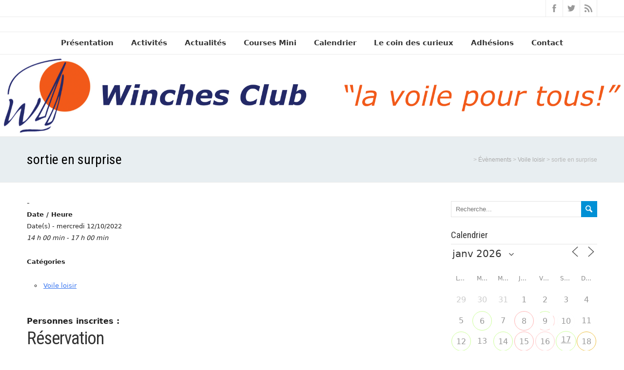

--- FILE ---
content_type: text/html; charset=UTF-8
request_url: http://www.winchesclub.org/events/sortie-en-surprise-15/
body_size: 18088
content:
<!DOCTYPE html>
<!--[if IE 7]>
<html class="ie ie7" lang="fr-FR">
<![endif]-->
<!--[if IE 8]>
<html class="ie ie8" lang="fr-FR">
<![endif]-->
<!--[if !(IE 7) | !(IE 8)  ]><!-->
<html lang="fr-FR">
<!--<![endif]-->
<head>
  <meta charset="UTF-8" /> 
  <meta name="viewport" content="width=device-width" />  
  <link rel="pingback" href="http://www.winchesclub.org/xmlrpc.php">  
  <!--[if lt IE 9]>
	<script src="http://www.winchesclub.org/wp-content/themes/seasun/js/html5.js"></script>
	<![endif]-->
<title>sortie en surprise</title>
<style type='text/css'>		.blog .container #main-content, .archive .container #main-content, .search .container #main-content { width: 100%; } .archive #sidebar { display: none; }</style><meta name='robots' content='max-image-preview:large' />
<link rel='dns-prefetch' href='//fonts.googleapis.com' />
<link rel="alternate" type="application/rss+xml" title=" &raquo; Flux" href="http://www.winchesclub.org/feed/" />
<script type="text/javascript">
window._wpemojiSettings = {"baseUrl":"https:\/\/s.w.org\/images\/core\/emoji\/14.0.0\/72x72\/","ext":".png","svgUrl":"https:\/\/s.w.org\/images\/core\/emoji\/14.0.0\/svg\/","svgExt":".svg","source":{"concatemoji":"http:\/\/www.winchesclub.org\/wp-includes\/js\/wp-emoji-release.min.js?ver=6.1.9"}};
/*! This file is auto-generated */
!function(e,a,t){var n,r,o,i=a.createElement("canvas"),p=i.getContext&&i.getContext("2d");function s(e,t){var a=String.fromCharCode,e=(p.clearRect(0,0,i.width,i.height),p.fillText(a.apply(this,e),0,0),i.toDataURL());return p.clearRect(0,0,i.width,i.height),p.fillText(a.apply(this,t),0,0),e===i.toDataURL()}function c(e){var t=a.createElement("script");t.src=e,t.defer=t.type="text/javascript",a.getElementsByTagName("head")[0].appendChild(t)}for(o=Array("flag","emoji"),t.supports={everything:!0,everythingExceptFlag:!0},r=0;r<o.length;r++)t.supports[o[r]]=function(e){if(p&&p.fillText)switch(p.textBaseline="top",p.font="600 32px Arial",e){case"flag":return s([127987,65039,8205,9895,65039],[127987,65039,8203,9895,65039])?!1:!s([55356,56826,55356,56819],[55356,56826,8203,55356,56819])&&!s([55356,57332,56128,56423,56128,56418,56128,56421,56128,56430,56128,56423,56128,56447],[55356,57332,8203,56128,56423,8203,56128,56418,8203,56128,56421,8203,56128,56430,8203,56128,56423,8203,56128,56447]);case"emoji":return!s([129777,127995,8205,129778,127999],[129777,127995,8203,129778,127999])}return!1}(o[r]),t.supports.everything=t.supports.everything&&t.supports[o[r]],"flag"!==o[r]&&(t.supports.everythingExceptFlag=t.supports.everythingExceptFlag&&t.supports[o[r]]);t.supports.everythingExceptFlag=t.supports.everythingExceptFlag&&!t.supports.flag,t.DOMReady=!1,t.readyCallback=function(){t.DOMReady=!0},t.supports.everything||(n=function(){t.readyCallback()},a.addEventListener?(a.addEventListener("DOMContentLoaded",n,!1),e.addEventListener("load",n,!1)):(e.attachEvent("onload",n),a.attachEvent("onreadystatechange",function(){"complete"===a.readyState&&t.readyCallback()})),(e=t.source||{}).concatemoji?c(e.concatemoji):e.wpemoji&&e.twemoji&&(c(e.twemoji),c(e.wpemoji)))}(window,document,window._wpemojiSettings);
</script>
<style type="text/css">
img.wp-smiley,
img.emoji {
	display: inline !important;
	border: none !important;
	box-shadow: none !important;
	height: 1em !important;
	width: 1em !important;
	margin: 0 0.07em !important;
	vertical-align: -0.1em !important;
	background: none !important;
	padding: 0 !important;
}
</style>
	<link rel='stylesheet' id='wp-block-library-css' href='http://www.winchesclub.org/wp-includes/css/dist/block-library/style.min.css?ver=6.1.9' type='text/css' media='all' />
<link rel='stylesheet' id='classic-theme-styles-css' href='http://www.winchesclub.org/wp-includes/css/classic-themes.min.css?ver=1' type='text/css' media='all' />
<style id='global-styles-inline-css' type='text/css'>
body{--wp--preset--color--black: #000000;--wp--preset--color--cyan-bluish-gray: #abb8c3;--wp--preset--color--white: #ffffff;--wp--preset--color--pale-pink: #f78da7;--wp--preset--color--vivid-red: #cf2e2e;--wp--preset--color--luminous-vivid-orange: #ff6900;--wp--preset--color--luminous-vivid-amber: #fcb900;--wp--preset--color--light-green-cyan: #7bdcb5;--wp--preset--color--vivid-green-cyan: #00d084;--wp--preset--color--pale-cyan-blue: #8ed1fc;--wp--preset--color--vivid-cyan-blue: #0693e3;--wp--preset--color--vivid-purple: #9b51e0;--wp--preset--gradient--vivid-cyan-blue-to-vivid-purple: linear-gradient(135deg,rgba(6,147,227,1) 0%,rgb(155,81,224) 100%);--wp--preset--gradient--light-green-cyan-to-vivid-green-cyan: linear-gradient(135deg,rgb(122,220,180) 0%,rgb(0,208,130) 100%);--wp--preset--gradient--luminous-vivid-amber-to-luminous-vivid-orange: linear-gradient(135deg,rgba(252,185,0,1) 0%,rgba(255,105,0,1) 100%);--wp--preset--gradient--luminous-vivid-orange-to-vivid-red: linear-gradient(135deg,rgba(255,105,0,1) 0%,rgb(207,46,46) 100%);--wp--preset--gradient--very-light-gray-to-cyan-bluish-gray: linear-gradient(135deg,rgb(238,238,238) 0%,rgb(169,184,195) 100%);--wp--preset--gradient--cool-to-warm-spectrum: linear-gradient(135deg,rgb(74,234,220) 0%,rgb(151,120,209) 20%,rgb(207,42,186) 40%,rgb(238,44,130) 60%,rgb(251,105,98) 80%,rgb(254,248,76) 100%);--wp--preset--gradient--blush-light-purple: linear-gradient(135deg,rgb(255,206,236) 0%,rgb(152,150,240) 100%);--wp--preset--gradient--blush-bordeaux: linear-gradient(135deg,rgb(254,205,165) 0%,rgb(254,45,45) 50%,rgb(107,0,62) 100%);--wp--preset--gradient--luminous-dusk: linear-gradient(135deg,rgb(255,203,112) 0%,rgb(199,81,192) 50%,rgb(65,88,208) 100%);--wp--preset--gradient--pale-ocean: linear-gradient(135deg,rgb(255,245,203) 0%,rgb(182,227,212) 50%,rgb(51,167,181) 100%);--wp--preset--gradient--electric-grass: linear-gradient(135deg,rgb(202,248,128) 0%,rgb(113,206,126) 100%);--wp--preset--gradient--midnight: linear-gradient(135deg,rgb(2,3,129) 0%,rgb(40,116,252) 100%);--wp--preset--duotone--dark-grayscale: url('#wp-duotone-dark-grayscale');--wp--preset--duotone--grayscale: url('#wp-duotone-grayscale');--wp--preset--duotone--purple-yellow: url('#wp-duotone-purple-yellow');--wp--preset--duotone--blue-red: url('#wp-duotone-blue-red');--wp--preset--duotone--midnight: url('#wp-duotone-midnight');--wp--preset--duotone--magenta-yellow: url('#wp-duotone-magenta-yellow');--wp--preset--duotone--purple-green: url('#wp-duotone-purple-green');--wp--preset--duotone--blue-orange: url('#wp-duotone-blue-orange');--wp--preset--font-size--small: 13px;--wp--preset--font-size--medium: 20px;--wp--preset--font-size--large: 36px;--wp--preset--font-size--x-large: 42px;--wp--preset--spacing--20: 0.44rem;--wp--preset--spacing--30: 0.67rem;--wp--preset--spacing--40: 1rem;--wp--preset--spacing--50: 1.5rem;--wp--preset--spacing--60: 2.25rem;--wp--preset--spacing--70: 3.38rem;--wp--preset--spacing--80: 5.06rem;}:where(.is-layout-flex){gap: 0.5em;}body .is-layout-flow > .alignleft{float: left;margin-inline-start: 0;margin-inline-end: 2em;}body .is-layout-flow > .alignright{float: right;margin-inline-start: 2em;margin-inline-end: 0;}body .is-layout-flow > .aligncenter{margin-left: auto !important;margin-right: auto !important;}body .is-layout-constrained > .alignleft{float: left;margin-inline-start: 0;margin-inline-end: 2em;}body .is-layout-constrained > .alignright{float: right;margin-inline-start: 2em;margin-inline-end: 0;}body .is-layout-constrained > .aligncenter{margin-left: auto !important;margin-right: auto !important;}body .is-layout-constrained > :where(:not(.alignleft):not(.alignright):not(.alignfull)){max-width: var(--wp--style--global--content-size);margin-left: auto !important;margin-right: auto !important;}body .is-layout-constrained > .alignwide{max-width: var(--wp--style--global--wide-size);}body .is-layout-flex{display: flex;}body .is-layout-flex{flex-wrap: wrap;align-items: center;}body .is-layout-flex > *{margin: 0;}:where(.wp-block-columns.is-layout-flex){gap: 2em;}.has-black-color{color: var(--wp--preset--color--black) !important;}.has-cyan-bluish-gray-color{color: var(--wp--preset--color--cyan-bluish-gray) !important;}.has-white-color{color: var(--wp--preset--color--white) !important;}.has-pale-pink-color{color: var(--wp--preset--color--pale-pink) !important;}.has-vivid-red-color{color: var(--wp--preset--color--vivid-red) !important;}.has-luminous-vivid-orange-color{color: var(--wp--preset--color--luminous-vivid-orange) !important;}.has-luminous-vivid-amber-color{color: var(--wp--preset--color--luminous-vivid-amber) !important;}.has-light-green-cyan-color{color: var(--wp--preset--color--light-green-cyan) !important;}.has-vivid-green-cyan-color{color: var(--wp--preset--color--vivid-green-cyan) !important;}.has-pale-cyan-blue-color{color: var(--wp--preset--color--pale-cyan-blue) !important;}.has-vivid-cyan-blue-color{color: var(--wp--preset--color--vivid-cyan-blue) !important;}.has-vivid-purple-color{color: var(--wp--preset--color--vivid-purple) !important;}.has-black-background-color{background-color: var(--wp--preset--color--black) !important;}.has-cyan-bluish-gray-background-color{background-color: var(--wp--preset--color--cyan-bluish-gray) !important;}.has-white-background-color{background-color: var(--wp--preset--color--white) !important;}.has-pale-pink-background-color{background-color: var(--wp--preset--color--pale-pink) !important;}.has-vivid-red-background-color{background-color: var(--wp--preset--color--vivid-red) !important;}.has-luminous-vivid-orange-background-color{background-color: var(--wp--preset--color--luminous-vivid-orange) !important;}.has-luminous-vivid-amber-background-color{background-color: var(--wp--preset--color--luminous-vivid-amber) !important;}.has-light-green-cyan-background-color{background-color: var(--wp--preset--color--light-green-cyan) !important;}.has-vivid-green-cyan-background-color{background-color: var(--wp--preset--color--vivid-green-cyan) !important;}.has-pale-cyan-blue-background-color{background-color: var(--wp--preset--color--pale-cyan-blue) !important;}.has-vivid-cyan-blue-background-color{background-color: var(--wp--preset--color--vivid-cyan-blue) !important;}.has-vivid-purple-background-color{background-color: var(--wp--preset--color--vivid-purple) !important;}.has-black-border-color{border-color: var(--wp--preset--color--black) !important;}.has-cyan-bluish-gray-border-color{border-color: var(--wp--preset--color--cyan-bluish-gray) !important;}.has-white-border-color{border-color: var(--wp--preset--color--white) !important;}.has-pale-pink-border-color{border-color: var(--wp--preset--color--pale-pink) !important;}.has-vivid-red-border-color{border-color: var(--wp--preset--color--vivid-red) !important;}.has-luminous-vivid-orange-border-color{border-color: var(--wp--preset--color--luminous-vivid-orange) !important;}.has-luminous-vivid-amber-border-color{border-color: var(--wp--preset--color--luminous-vivid-amber) !important;}.has-light-green-cyan-border-color{border-color: var(--wp--preset--color--light-green-cyan) !important;}.has-vivid-green-cyan-border-color{border-color: var(--wp--preset--color--vivid-green-cyan) !important;}.has-pale-cyan-blue-border-color{border-color: var(--wp--preset--color--pale-cyan-blue) !important;}.has-vivid-cyan-blue-border-color{border-color: var(--wp--preset--color--vivid-cyan-blue) !important;}.has-vivid-purple-border-color{border-color: var(--wp--preset--color--vivid-purple) !important;}.has-vivid-cyan-blue-to-vivid-purple-gradient-background{background: var(--wp--preset--gradient--vivid-cyan-blue-to-vivid-purple) !important;}.has-light-green-cyan-to-vivid-green-cyan-gradient-background{background: var(--wp--preset--gradient--light-green-cyan-to-vivid-green-cyan) !important;}.has-luminous-vivid-amber-to-luminous-vivid-orange-gradient-background{background: var(--wp--preset--gradient--luminous-vivid-amber-to-luminous-vivid-orange) !important;}.has-luminous-vivid-orange-to-vivid-red-gradient-background{background: var(--wp--preset--gradient--luminous-vivid-orange-to-vivid-red) !important;}.has-very-light-gray-to-cyan-bluish-gray-gradient-background{background: var(--wp--preset--gradient--very-light-gray-to-cyan-bluish-gray) !important;}.has-cool-to-warm-spectrum-gradient-background{background: var(--wp--preset--gradient--cool-to-warm-spectrum) !important;}.has-blush-light-purple-gradient-background{background: var(--wp--preset--gradient--blush-light-purple) !important;}.has-blush-bordeaux-gradient-background{background: var(--wp--preset--gradient--blush-bordeaux) !important;}.has-luminous-dusk-gradient-background{background: var(--wp--preset--gradient--luminous-dusk) !important;}.has-pale-ocean-gradient-background{background: var(--wp--preset--gradient--pale-ocean) !important;}.has-electric-grass-gradient-background{background: var(--wp--preset--gradient--electric-grass) !important;}.has-midnight-gradient-background{background: var(--wp--preset--gradient--midnight) !important;}.has-small-font-size{font-size: var(--wp--preset--font-size--small) !important;}.has-medium-font-size{font-size: var(--wp--preset--font-size--medium) !important;}.has-large-font-size{font-size: var(--wp--preset--font-size--large) !important;}.has-x-large-font-size{font-size: var(--wp--preset--font-size--x-large) !important;}
.wp-block-navigation a:where(:not(.wp-element-button)){color: inherit;}
:where(.wp-block-columns.is-layout-flex){gap: 2em;}
.wp-block-pullquote{font-size: 1.5em;line-height: 1.6;}
</style>
<link rel='stylesheet' id='events-manager-css' href='http://www.winchesclub.org/wp-content/plugins/events-manager/includes/css/events-manager.css?ver=7.2.3.1' type='text/css' media='all' />
<style id='events-manager-inline-css' type='text/css'>
body .em { --font-family : inherit; --font-weight : inherit; --font-size : 1em; --line-height : inherit; }
</style>
<link rel='stylesheet' id='events-manager-pro-css' href='http://www.winchesclub.org/wp-content/plugins/events-manager-pro/includes/css/events-manager-pro.css?ver=3.7' type='text/css' media='all' />
<link rel='stylesheet' id='hello-asso-css' href='http://www.winchesclub.org/wp-content/plugins/helloasso/public/css/hello-asso-public.css?ver=1.1.24' type='text/css' media='all' />
<link rel='stylesheet' id='parent-style-css' href='http://www.winchesclub.org/wp-content/themes/seasun/style.css?ver=6.1.9' type='text/css' media='all' />
<link rel='stylesheet' id='seasun-style-css' href='http://www.winchesclub.org/wp-content/themes/seasun-winches/style.css?ver=6.1.9' type='text/css' media='all' />
<link rel='stylesheet' id='seasun-google-font-default-css' href='//fonts.googleapis.com/css?family=Roboto+Condensed&#038;subset=latin%2Clatin-ext&#038;ver=6.1.9' type='text/css' media='all' />
<script type='text/javascript' src='http://www.winchesclub.org/wp-includes/js/jquery/jquery.min.js?ver=3.6.1' id='jquery-core-js'></script>
<script type='text/javascript' src='http://www.winchesclub.org/wp-includes/js/jquery/jquery-migrate.min.js?ver=3.3.2' id='jquery-migrate-js'></script>
<script type='text/javascript' src='http://www.winchesclub.org/wp-includes/js/jquery/ui/core.min.js?ver=1.13.2' id='jquery-ui-core-js'></script>
<script type='text/javascript' src='http://www.winchesclub.org/wp-includes/js/jquery/ui/mouse.min.js?ver=1.13.2' id='jquery-ui-mouse-js'></script>
<script type='text/javascript' src='http://www.winchesclub.org/wp-includes/js/jquery/ui/sortable.min.js?ver=1.13.2' id='jquery-ui-sortable-js'></script>
<script type='text/javascript' src='http://www.winchesclub.org/wp-includes/js/jquery/ui/datepicker.min.js?ver=1.13.2' id='jquery-ui-datepicker-js'></script>
<script type='text/javascript' id='jquery-ui-datepicker-js-after'>
jQuery(function(jQuery){jQuery.datepicker.setDefaults({"closeText":"Fermer","currentText":"Aujourd\u2019hui","monthNames":["janvier","f\u00e9vrier","mars","avril","mai","juin","juillet","ao\u00fbt","septembre","octobre","novembre","d\u00e9cembre"],"monthNamesShort":["Jan","F\u00e9v","Mar","Avr","Mai","Juin","Juil","Ao\u00fbt","Sep","Oct","Nov","D\u00e9c"],"nextText":"Suivant","prevText":"Pr\u00e9c\u00e9dent","dayNames":["dimanche","lundi","mardi","mercredi","jeudi","vendredi","samedi"],"dayNamesShort":["dim","lun","mar","mer","jeu","ven","sam"],"dayNamesMin":["D","L","M","M","J","V","S"],"dateFormat":"d MM yy","firstDay":1,"isRTL":false});});
</script>
<script type='text/javascript' src='http://www.winchesclub.org/wp-includes/js/jquery/ui/resizable.min.js?ver=1.13.2' id='jquery-ui-resizable-js'></script>
<script type='text/javascript' src='http://www.winchesclub.org/wp-includes/js/jquery/ui/draggable.min.js?ver=1.13.2' id='jquery-ui-draggable-js'></script>
<script type='text/javascript' src='http://www.winchesclub.org/wp-includes/js/jquery/ui/controlgroup.min.js?ver=1.13.2' id='jquery-ui-controlgroup-js'></script>
<script type='text/javascript' src='http://www.winchesclub.org/wp-includes/js/jquery/ui/checkboxradio.min.js?ver=1.13.2' id='jquery-ui-checkboxradio-js'></script>
<script type='text/javascript' src='http://www.winchesclub.org/wp-includes/js/jquery/ui/button.min.js?ver=1.13.2' id='jquery-ui-button-js'></script>
<script type='text/javascript' src='http://www.winchesclub.org/wp-includes/js/jquery/ui/dialog.min.js?ver=1.13.2' id='jquery-ui-dialog-js'></script>
<script type='text/javascript' id='events-manager-js-extra'>
/* <![CDATA[ */
var EM = {"ajaxurl":"http:\/\/www.winchesclub.org\/wp-admin\/admin-ajax.php","locationajaxurl":"http:\/\/www.winchesclub.org\/wp-admin\/admin-ajax.php?action=locations_search","firstDay":"1","locale":"fr","dateFormat":"yy-mm-dd","ui_css":"http:\/\/www.winchesclub.org\/wp-content\/plugins\/events-manager\/includes\/css\/jquery-ui\/build.css","show24hours":"1","is_ssl":"","autocomplete_limit":"10","calendar":{"breakpoints":{"small":560,"medium":908,"large":false},"month_format":"M Y"},"phone":"","datepicker":{"format":"d\/m\/Y","locale":"fr"},"search":{"breakpoints":{"small":650,"medium":850,"full":false}},"url":"http:\/\/www.winchesclub.org\/wp-content\/plugins\/events-manager","assets":{"input.em-uploader":{"js":{"em-uploader":{"url":"http:\/\/www.winchesclub.org\/wp-content\/plugins\/events-manager\/includes\/js\/em-uploader.js?v=7.2.3.1","event":"em_uploader_ready"}}},".em-event-editor":{"js":{"event-editor":{"url":"http:\/\/www.winchesclub.org\/wp-content\/plugins\/events-manager\/includes\/js\/events-manager-event-editor.js?v=7.2.3.1","event":"em_event_editor_ready"}},"css":{"event-editor":"http:\/\/www.winchesclub.org\/wp-content\/plugins\/events-manager\/includes\/css\/events-manager-event-editor.css?v=7.2.3.1"}},".em-recurrence-sets, .em-timezone":{"js":{"luxon":{"url":"luxon\/luxon.js?v=7.2.3.1","event":"em_luxon_ready"}}},".em-booking-form, #em-booking-form, .em-booking-recurring, .em-event-booking-form":{"js":{"em-bookings":{"url":"http:\/\/www.winchesclub.org\/wp-content\/plugins\/events-manager\/includes\/js\/bookingsform.js?v=7.2.3.1","event":"em_booking_form_js_loaded"},"em-coupons":{"url":"http:\/\/www.winchesclub.org\/wp-content\/plugins\/events-manager-pro\/add-ons\/coupons\/coupons.js?v=3.7","requires":"em-bookings"}},"css":{"em-coupons":"http:\/\/www.winchesclub.org\/wp-content\/plugins\/events-manager-pro\/add-ons\/coupons\/coupons.css?v=3.7"}},"#em-opt-archetypes":{"js":{"archetypes":"http:\/\/www.winchesclub.org\/wp-content\/plugins\/events-manager\/includes\/js\/admin-archetype-editor.js?v=7.2.3.1","archetypes_ms":"http:\/\/www.winchesclub.org\/wp-content\/plugins\/events-manager\/includes\/js\/admin-archetypes.js?v=7.2.3.1","qs":"qs\/qs.js?v=7.2.3.1"}},".em-cart-coupons-form":{"js":{"em-coupons-cart":{"url":"http:\/\/www.winchesclub.org\/wp-content\/plugins\/events-manager-pro\/add-ons\/coupons\/coupons-cart.js?v=3.7","event":"em_timepicker_ready"}},"css":{"em-coupons":"http:\/\/www.winchesclub.org\/wp-content\/plugins\/events-manager-pro\/add-ons\/coupons\/coupons.css?v=3.7"}}},"cached":"","bookingInProgress":"Veuillez patienter pendant que la r\u00e9servation est soumise.","tickets_save":"Enregistrer le billet","bookingajaxurl":"http:\/\/www.winchesclub.org\/wp-admin\/admin-ajax.php","bookings_export_save":"Exporter les r\u00e9servations","bookings_settings_save":"Enregistrer","booking_delete":"Confirmez-vous vouloir le supprimer\u00a0?","booking_offset":"30","bookings":{"submit_button":{"text":{"default":"Envoyer votre demande de r\u00e9servation","free":"Envoyer votre demande de r\u00e9servation","payment":"Envoyer votre demande de r\u00e9servation","processing":"En cours de traitement\u2026"}},"update_listener":""},"bb_full":"Complet","bb_book":"R\u00e9servez maintenant","bb_booking":"R\u00e9servation\u2026","bb_booked":"R\u00e9servation soumis","bb_error":"R\u00e9servation erreur. R\u00e9essayer\u00a0?","bb_cancel":"Annuler","bb_canceling":"Annulation...","bb_cancelled":"Annul\u00e9","bb_cancel_error":"Annulation erreur. R\u00e9essayer\u00a0?","txt_search":"Recherche","txt_searching":"Recherche en cours\u2026","txt_loading":"Chargement en cours\u2026","cache":"","api_nonce":"31d0514e28","attendance_api_url":"http:\/\/www.winchesclub.org\/wp-json\/events-manager\/v1\/attendance"};
/* ]]> */
</script>
<script type='text/javascript' src='http://www.winchesclub.org/wp-content/plugins/events-manager/includes/js/events-manager.js?ver=7.2.3.1' id='events-manager-js'></script>
<script type='text/javascript' src='http://www.winchesclub.org/wp-content/plugins/events-manager/includes/external/flatpickr/l10n/fr.js?ver=7.2.3.1' id='em-flatpickr-localization-js'></script>
<script type='text/javascript' src='http://www.winchesclub.org/wp-content/plugins/events-manager-pro/includes/js/events-manager-pro.js?ver=3.7' id='events-manager-pro-js'></script>
<script type='text/javascript' src='http://www.winchesclub.org/wp-content/plugins/helloasso/public/js/hello-asso-public.js?ver=1.1.24' id='hello-asso-js'></script>
<link rel="https://api.w.org/" href="http://www.winchesclub.org/wp-json/" /><link rel="EditURI" type="application/rsd+xml" title="RSD" href="http://www.winchesclub.org/xmlrpc.php?rsd" />
<link rel="wlwmanifest" type="application/wlwmanifest+xml" href="http://www.winchesclub.org/wp-includes/wlwmanifest.xml" />
<link rel="canonical" href="http://www.winchesclub.org/events/sortie-en-surprise-15/" />
<link rel='shortlink' href='http://www.winchesclub.org/?p=4872' />
<link rel="alternate" type="application/json+oembed" href="http://www.winchesclub.org/wp-json/oembed/1.0/embed?url=http%3A%2F%2Fwww.winchesclub.org%2Fevents%2Fsortie-en-surprise-15%2F" />
<link rel="alternate" type="text/xml+oembed" href="http://www.winchesclub.org/wp-json/oembed/1.0/embed?url=http%3A%2F%2Fwww.winchesclub.org%2Fevents%2Fsortie-en-surprise-15%2F&#038;format=xml" />
<script type="text/javascript">//<![CDATA[
  function external_links_in_new_windows_loop() {
    if (!document.links) {
      document.links = document.getElementsByTagName('a');
    }
    var change_link = false;
    var force = '';
    var ignore = '';

    for (var t=0; t<document.links.length; t++) {
      var all_links = document.links[t];
      change_link = false;
      
      if(document.links[t].hasAttribute('onClick') == false) {
        // forced if the address starts with http (or also https), but does not link to the current domain
        if(all_links.href.search(/^http/) != -1 && all_links.href.search('www.winchesclub.org') == -1 && all_links.href.search(/^#/) == -1) {
          // console.log('Changed ' + all_links.href);
          change_link = true;
        }
          
        if(force != '' && all_links.href.search(force) != -1) {
          // forced
          // console.log('force ' + all_links.href);
          change_link = true;
        }
        
        if(ignore != '' && all_links.href.search(ignore) != -1) {
          // console.log('ignore ' + all_links.href);
          // ignored
          change_link = false;
        }

        if(change_link == true) {
          // console.log('Changed ' + all_links.href);
          document.links[t].setAttribute('onClick', 'javascript:window.open(\'' + all_links.href.replace(/'/g, '') + '\', \'_blank\', \'noopener\'); return false;');
          document.links[t].removeAttribute('target');
        }
      }
    }
  }
  
  // Load
  function external_links_in_new_windows_load(func)
  {  
    var oldonload = window.onload;
    if (typeof window.onload != 'function'){
      window.onload = func;
    } else {
      window.onload = function(){
        oldonload();
        func();
      }
    }
  }

  external_links_in_new_windows_load(external_links_in_new_windows_loop);
  //]]></script>

<link rel="icon" href="http://www.winchesclub.org/wp-content/uploads/2017/03/cropped-winchesFavicon-1-32x32.png" sizes="32x32" />
<link rel="icon" href="http://www.winchesclub.org/wp-content/uploads/2017/03/cropped-winchesFavicon-1-192x192.png" sizes="192x192" />
<link rel="apple-touch-icon" href="http://www.winchesclub.org/wp-content/uploads/2017/03/cropped-winchesFavicon-1-180x180.png" />
<meta name="msapplication-TileImage" content="http://www.winchesclub.org/wp-content/uploads/2017/03/cropped-winchesFavicon-1-270x270.png" />
		<style type="text/css" id="wp-custom-css">
			body {font-family: Verdana, "DejaVu Sans", "Bitstream Vera Sans", Geneva, sans-serif;}		</style>
		   
</head>
 
<body class="event-template-default single single-event postid-4872" id="wrapper"> 
<header id="wrapper-header">
  <div class="top-navigation-wrapper">
    <div class="top-navigation">
 
    
      <div class="header-icons">
        <a class="social-icon facebook-icon" href="https://www.facebook.com/WinchesClub" target="_blank"></a>
        <a class="social-icon twitter-icon" href="https://www.twitter.com/WinchesClub" target="_blank"></a>
        <a class="social-icon rss-icon" href="http://www.winchesclub.org/feed/" target="_blank"></a>
      </div>
    </div>
  </div>
  
  <div class="header-content-wrapper">
    <div class="header-content">
      <div class="title-box">
        <p class="site-title"><a href="http://www.winchesclub.org/"></a></p>
      </div>
    </div>
  </div>
  <div class="menu-panel-wrapper">
    <div class="menu-panel">
<div class="menu-le-winches-club-container"><ul id="main-nav" class="menu"><li id="menu-item-2172" class="menu-item menu-item-type-taxonomy menu-item-object-category menu-item-has-children menu-item-2172"><a href="http://www.winchesclub.org/category/presentation-du-club/">Présentation</a>
<ul class="sub-menu">
	<li id="menu-item-1981" class="menu-item menu-item-type-post_type menu-item-object-post first-menu-item menu-item-1981"><a href="http://www.winchesclub.org/les-activites-du-winches-club/">Le Winches club</a></li>
	<li id="menu-item-7493" class="menu-item menu-item-type-post_type menu-item-object-post menu-item-7493"><a href="http://www.winchesclub.org/statuts-de-lassociation/">Statuts de l’association</a></li>
	<li id="menu-item-7776" class="menu-item menu-item-type-post_type menu-item-object-page menu-item-7776"><a href="http://www.winchesclub.org/le-conseil-dadministration/">Le Conseil d’administration</a></li>
	<li id="menu-item-2150" class="menu-item menu-item-type-post_type menu-item-object-post menu-item-2150"><a href="http://www.winchesclub.org/la-flotte/">Les bateaux</a></li>
	<li id="menu-item-6521" class="menu-item menu-item-type-post_type menu-item-object-post menu-item-6521"><a href="http://www.winchesclub.org/tarifs-a-partir-de-juillet-2024/">Tarifs en cours</a></li>
	<li id="menu-item-2551" class="menu-item menu-item-type-post_type menu-item-object-post last-menu-item menu-item-2551"><a href="http://www.winchesclub.org/la-commission-entretien/">La Commission entretien</a></li>
</ul>
</li>
<li id="menu-item-6203" class="menu-item menu-item-type-post_type menu-item-object-page menu-item-has-children menu-item-6203"><a href="http://www.winchesclub.org/activites/">Activités</a>
<ul class="sub-menu">
	<li id="menu-item-2151" class="menu-item menu-item-type-post_type menu-item-object-post first-menu-item menu-item-2151"><a href="http://www.winchesclub.org/verres-de-contact/">Le pot mensuel du club</a></li>
	<li id="menu-item-97" class="menu-item menu-item-type-taxonomy menu-item-object-category menu-item-has-children menu-item-97"><a href="http://www.winchesclub.org/category/loisirs/">Loisirs</a>
	<ul class="sub-menu">
		<li id="menu-item-2146" class="menu-item menu-item-type-post_type menu-item-object-post first-menu-item menu-item-2146"><a href="http://www.winchesclub.org/en-hiver-on-navigue-lapres-midi/">Sorties « Voile loisir »</a></li>
		<li id="menu-item-2539" class="menu-item menu-item-type-post_type menu-item-object-post menu-item-2539"><a href="http://www.winchesclub.org/?p=2528">Régates du club</a></li>
		<li id="menu-item-2819" class="menu-item menu-item-type-post_type menu-item-object-post menu-item-2819"><a href="http://www.winchesclub.org/?p=2809">Rallyes 2022 : Inscrivez-vous !</a></li>
		<li id="menu-item-99" class="menu-item menu-item-type-taxonomy menu-item-object-category last-menu-item menu-item-99"><a title="Conférences, cours, ateliers pratiques ou théoriques" href="http://www.winchesclub.org/category/loisirs/c90-universite/">Université du Winches</a></li>
	</ul>
</li>
	<li id="menu-item-580" class="menu-item menu-item-type-taxonomy menu-item-object-category menu-item-has-children last-menu-item menu-item-580"><a title="Croisières, manoeuvres, permis cotier, &#8230;" href="http://www.winchesclub.org/category/formations/">Formations</a>
	<ul class="sub-menu">
		<li id="menu-item-2144" class="menu-item menu-item-type-post_type menu-item-object-post first-menu-item menu-item-2144"><a href="http://www.winchesclub.org/passer-le-permis-cotier-au-winches-club/">Permis côtier</a></li>
		<li id="menu-item-2143" class="menu-item menu-item-type-post_type menu-item-object-post menu-item-2143"><a href="http://www.winchesclub.org/formation-chef-de-bord/">Formation chef·fe de bord</a></li>
		<li id="menu-item-2142" class="menu-item menu-item-type-post_type menu-item-object-post last-menu-item menu-item-2142"><a href="http://www.winchesclub.org/programme-des-formations-theoriques/">Formations théoriques</a></li>
	</ul>
</li>
</ul>
</li>
<li id="menu-item-5766" class="menu-item menu-item-type-taxonomy menu-item-object-category menu-item-5766"><a href="http://www.winchesclub.org/category/actualites/">Actualités</a></li>
<li id="menu-item-140" class="menu-item menu-item-type-taxonomy menu-item-object-category menu-item-has-children menu-item-140"><a title="Trophée Marie-Agnès Peron et Mini-Fastnet" href="http://www.winchesclub.org/category/courses-mini/">Courses Mini</a>
<ul class="sub-menu">
	<li id="menu-item-7775" class="menu-item menu-item-type-post_type menu-item-object-post menu-item-has-children first-menu-item menu-item-7775"><a href="http://www.winchesclub.org/dates-des-courses-mini-6-50-en-2026-au-depart-de-douarnenez/">Dates des courses Mini 6.50</a>
	<ul class="sub-menu">
		<li id="menu-item-164" class="menu-item menu-item-type-custom menu-item-object-custom first-menu-item menu-item-164"><a href="http://www.balisemeteo.com/balise.php?idBalise=85">Balise FFVL Menez Hom</a></li>
	</ul>
</li>
	<li id="menu-item-6296" class="menu-item menu-item-type-post_type menu-item-object-post menu-item-6296"><a href="http://www.winchesclub.org/participez-a-lorganisation-des-courses-mini-6-50/">Participez à l’organisation des Courses Mini 6.50 !</a></li>
	<li id="menu-item-1168" class="menu-item menu-item-type-custom menu-item-object-custom menu-item-1168"><a href="http://map.winchesclub.org">Trophée Marie-Agnès Peron</a></li>
	<li id="menu-item-1169" class="menu-item menu-item-type-custom menu-item-object-custom last-menu-item menu-item-1169"><a href="https://minifastnet.winchesclub.org/category/actualites/">Mini Fastnet</a></li>
</ul>
</li>
<li id="menu-item-2173" class="menu-item menu-item-type-post_type menu-item-object-page menu-item-2173"><a href="http://www.winchesclub.org/evenement/">Calendrier</a></li>
<li id="menu-item-6207" class="menu-item menu-item-type-post_type menu-item-object-page menu-item-has-children menu-item-6207"><a href="http://www.winchesclub.org/ressources/">Le coin des curieux</a>
<ul class="sub-menu">
	<li id="menu-item-4998" class="menu-item menu-item-type-post_type menu-item-object-post first-menu-item menu-item-4998"><a href="http://www.winchesclub.org/livret-de-formation-et-dauto-evaluation/">Livret de formation et d’auto-évaluation</a></li>
	<li id="menu-item-6208" class="menu-item menu-item-type-taxonomy menu-item-object-category menu-item-has-children menu-item-6208"><a href="http://www.winchesclub.org/category/un-peu-de-theorie/">Un peu de théorie&#8230;</a>
	<ul class="sub-menu">
		<li id="menu-item-6217" class="menu-item menu-item-type-taxonomy menu-item-object-category first-menu-item menu-item-6217"><a href="http://www.winchesclub.org/category/un-peu-de-theorie/meteorologie/">Météorologie</a></li>
		<li id="menu-item-6232" class="menu-item menu-item-type-taxonomy menu-item-object-category menu-item-6232"><a href="http://www.winchesclub.org/category/un-peu-de-theorie/cartographie-navigation/">Cartographie &#8211; Navigation</a></li>
		<li id="menu-item-6224" class="menu-item menu-item-type-post_type menu-item-object-post last-menu-item menu-item-6224"><a href="http://www.winchesclub.org/le-cours-des-neglans/">Le cours des Néglans</a></li>
	</ul>
</li>
	<li id="menu-item-91" class="menu-item menu-item-type-taxonomy menu-item-object-category menu-item-has-children last-menu-item menu-item-91"><a href="http://www.winchesclub.org/category/presentation-du-club/c82-le-coin-technique/">Le coin technique</a>
	<ul class="sub-menu">
		<li id="menu-item-3961" class="menu-item menu-item-type-post_type menu-item-object-post first-menu-item menu-item-3961"><a href="http://www.winchesclub.org/un-peu-de-theorie/">Manoeuvres</a></li>
		<li id="menu-item-236" class="menu-item menu-item-type-custom menu-item-object-custom menu-item-236"><a href="http://www.sailracer.net/windgame/">Sail Racer</a></li>
		<li id="menu-item-162" class="menu-item menu-item-type-custom menu-item-object-custom menu-item-162"><a href="http://marine.meteoconsult.fr/meteo-marine/douarnenez/manche---golfe-de-gascogne/prevision_meteo_douarnenez_manche---golfe-de-gascogne_abord_du_port__214_0.php">Meteo Consult DZ</a></li>
		<li id="menu-item-163" class="menu-item menu-item-type-custom menu-item-object-custom last-menu-item menu-item-163"><a href="http://www.windguru.cz/fr/index.php?sc=295">Windguru DZ</a></li>
	</ul>
</li>
</ul>
</li>
<li id="menu-item-2896" class="menu-item menu-item-type-post_type menu-item-object-page menu-item-2896"><a href="http://www.winchesclub.org/formulaire-adhesion-au-winches-club-et-ffv/">Adhésions</a></li>
<li id="menu-item-256" class="menu-item menu-item-type-post_type menu-item-object-page menu-item-256"><a href="http://www.winchesclub.org/contact/">Contact</a></li>
</ul></div>    </div>
  </div>

<a class="header-image-link" href="http://www.winchesclub.org/">  <!-- lien sur header image HG -->
  <div class="header-image">
    <img class="header-img" src="http://www.winchesclub.org/wp-content/uploads/2017/03/Fond-blanc.png" alt="" />
  </div>
</a> 	<!-- fin de lien HG -->
</header> <!-- end of wrapper-header -->
<div id="wrapper-content">
  <div class="content-headline-wrapper">
    <div class="content-headline">
      <h1>sortie en surprise</h1>
<p class="breadcrumb-navigation"><span typeof="v:Breadcrumb"><a rel="v:url" property="v:title" title="Go to ." href="http://www.winchesclub.org" class="home"></a></span> &gt; <span property="itemListElement" typeof="ListItem"><a property="item" typeof="WebPage" title="Aller à Évènements." href="http://www.winchesclub.org/evenement/" class="archive post-event-archive" ><span property="name">Évènements</span></a><meta property="position" content="2"></span> &gt; <span property="itemListElement" typeof="ListItem"><a property="item" typeof="WebPage" title="Go to the Voile loisir Évènement Category archives." href="http://www.winchesclub.org/events/categories/v-loisir/" class="taxonomy event-categories" ><span property="name">Voile loisir</span></a><meta property="position" content="3"></span> &gt; <span property="itemListElement" typeof="ListItem"><span property="name" class="post post-event current-item">sortie en surprise</span><meta property="url" content="http://www.winchesclub.org/events/sortie-en-surprise-15/"><meta property="position" content="4"></span></p>    </div>
  </div>
  <div class="container">
  <div id="main-content">
    <div id="content">
      <div class="entry-content">
<div class="em em-view-container" id="em-view-6" data-view="event">
	<div class="em pixelbones em-item em-item-single em-event em-event-single em-event-973 " id="em-event-6" data-view-id="6">
		-<!-- <div style="float:right; margin:0px 0px 15px 15px;">#_LOCATIONMAP</div> //-->
<p>
	<strong>Date / Heure</strong><br/>
	Date(s) - mercredi 12/10/2022<br /><i>14 h 00 min - 17 h 00 min</i>
</p>

<p>
	<strong>Catégories</strong>
		<ul class="event-categories">
					<li><a href="http://www.winchesclub.org/events/categories/v-loisir/">Voile loisir</a></li>
			</ul>
	
</p>
<br style="clear:both" />


<strong>Personnes inscrites :</strong>


<h3>Réservation</h3>
<div class="em pixelbones em-event-booking-form input" id="event-booking-form-973" data-id="973">
				<p>Les réservations sont closes pour cet évènement.</p>		</div>



	</div>
</div>
	      </div>
    </div> <!-- end of content -->
  </div>
<aside id="sidebar">
<div id="search-2" class="sidebar-widget widget_search"><form id="searchform" method="get" action="http://www.winchesclub.org/">
  <div class="searchform-wrapper"><input type="text" value="" name="s" id="s" placeholder="Recherche..." />
  <input type="image" src="http://www.winchesclub.org/wp-content/themes/seasun/images/empty.gif" class="send" name="searchsubmit" alt="send" /></div>
</form></div><div id="em_calendar-3" class="sidebar-widget widget_em_calendar"> <p class="sidebar-headline">Calendrier</p>		<div class="em em-view-container" id="em-view-905379698" data-view="calendar">
			<div class="em pixelbones em-calendar preview-modal responsive-dateclick-modal size-small this-month" data-scope="all" data-preview-tooltips-trigger="" id="em-calendar-905379698" data-view-id="905379698" data-view-type="calendar" data-month="01" data-year="2026" data-timezone="">
	<section class="em-cal-nav em-cal-nav-normal">
			<div class="month input">
					<form action="" method="get">
				<input type="month" class="em-month-picker" value="2026-01" data-month-value="Jan 2026">
				<span class="toggle"></span>
			</form>
			</div>
			<div class="month-nav input">
		<a class="em-calnav em-calnav-prev" href="/events/sortie-en-surprise-15/?mo=12&#038;yr=2025" data-disabled="0" >
			<svg viewBox="0 0 15 15" xmlns="http://www.w3.org/2000/svg"><path d="M10 14L3 7.5L10 1" stroke="#555" stroke-linecap="square"></path></svg>
		</a>
					<a href="" class="em-calnav-today button button-secondary size-large size-medium is-today" >
				Aujourd’hui			</a>
				<a class="em-calnav em-calnav-next" href="/events/sortie-en-surprise-15/?mo=2&#038;yr=2026" data-disabled="0" >
			<svg viewBox="0 0 15 15" xmlns="http://www.w3.org/2000/svg"><path d="M5 14L12 7.5L5 1" stroke="#555" stroke-linecap="square"></path></svg>
		</a>
	</div>
	</section><section class="em-cal-head em-cal-week-days em-cal-days size-large">
			<div class="em-cal-day em-cal-col-0">lun</div>
				<div class="em-cal-day em-cal-col-1">mar</div>
				<div class="em-cal-day em-cal-col-2">mer</div>
				<div class="em-cal-day em-cal-col-3">jeu</div>
				<div class="em-cal-day em-cal-col-4">ven</div>
				<div class="em-cal-day em-cal-col-5">sam</div>
				<div class="em-cal-day em-cal-col-6">dim</div>
		</section>
<section class="em-cal-head em-cal-week-days em-cal-days size-small size-medium">
			<div class="em-cal-day em-cal-col-0">lundi</div>
				<div class="em-cal-day em-cal-col-1">mardi</div>
				<div class="em-cal-day em-cal-col-2">mercredi</div>
				<div class="em-cal-day em-cal-col-3">jeudi</div>
				<div class="em-cal-day em-cal-col-4">vendredi</div>
				<div class="em-cal-day em-cal-col-5">samedi</div>
				<div class="em-cal-day em-cal-col-6">dimanche</div>
		</section><section class="em-cal-body em-cal-days event-style-pill even-aspect">
			<div class="eventless-pre em-cal-day em-cal-col-1">
							<div class="em-cal-day-date">
					<span>29</span>
				</div>
					</div>
				<div class="eventless-pre em-cal-day em-cal-col-2">
							<div class="em-cal-day-date">
					<span>30</span>
				</div>
					</div>
				<div class="eventless-pre em-cal-day em-cal-col-3">
							<div class="em-cal-day-date">
					<span>31</span>
				</div>
					</div>
				<div class="eventless em-cal-day em-cal-col-4">
							<div class="em-cal-day-date">
					<span>1</span>
				</div>
					</div>
				<div class="eventless em-cal-day em-cal-col-5">
							<div class="em-cal-day-date">
					<span>2</span>
				</div>
					</div>
				<div class="eventless em-cal-day em-cal-col-6">
							<div class="em-cal-day-date">
					<span>3</span>
				</div>
					</div>
				<div class="eventless em-cal-day em-cal-col-7">
							<div class="em-cal-day-date">
					<span>4</span>
				</div>
					</div>
				<div class="eventless em-cal-day em-cal-col-1">
							<div class="em-cal-day-date">
					<span>5</span>
				</div>
					</div>
				<div class="eventful eventful em-cal-day em-cal-col-2">
							<div class="em-cal-day-date colored" data-date="2026-01-06" data-timestamp="1767657600" >
					<a href="http://www.winchesclub.org/events/entretien-diego/" title="entretien diego">6</a>
									</div>
										<div class="em-cal-event" style="--event-background-color:#CCFF99;;--event-border-color:#CCFF99;;--event-color:#fff;" data-event-url="http://www.winchesclub.org/events/entretien-diego/" data-event-id="1916">
							<div>10:00 AM - <a href="http://www.winchesclub.org/events/entretien-diego/">entretien diego</a></div>
						</div>
											<span class="date-day-colors" data-colors="[&quot;#CCFF99&quot;]"></span>
												
					</div>
				<div class="eventless em-cal-day em-cal-col-3">
							<div class="em-cal-day-date">
					<span>7</span>
				</div>
					</div>
				<div class="eventful eventful em-cal-day em-cal-col-4">
							<div class="em-cal-day-date colored" data-date="2026-01-08" data-timestamp="1767830400" >
					<a href="http://www.winchesclub.org/events/secu-1-vhf-et-preparation-facultative-au-c-r-r-2/" title="SECU 1 : VHF et préparation facultative au C.R.R. -&gt; Reporté au 23/04/2026">8</a>
									</div>
										<div class="em-cal-event" style="--event-background-color:#FFB3B3;;--event-border-color:#FFB3B3;;--event-color:#fff;" data-event-url="http://www.winchesclub.org/events/secu-1-vhf-et-preparation-facultative-au-c-r-r-2/" data-event-id="1917">
							<div>7:00 PM - <a href="http://www.winchesclub.org/events/secu-1-vhf-et-preparation-facultative-au-c-r-r-2/">SECU 1 : VHF et préparation facultative au C.R.R. -&gt; Reporté au 23/04/2026</a></div>
						</div>
											<span class="date-day-colors" data-colors="[&quot;#FFB3B3&quot;]"></span>
												
					</div>
				<div class="eventful eventful em-cal-day em-cal-col-5">
							<div class="em-cal-day-date colored" data-date="2026-01-09" data-timestamp="1767916800" >
					<a href="http://www.winchesclub.org/evenement/2026-01-09/?event_archetype=event" title="annulé     démâtage Diégo, cartographie, ANNULATION &#8211; soirée cartographie">9</a>
									</div>
										<div class="em-cal-event" style="--event-background-color:#CCFF99;;--event-border-color:#CCFF99;;--event-color:#fff;" data-event-url="http://www.winchesclub.org/events/dematage-diego-2/" data-event-id="1915">
							<div>2:00 PM - <a href="http://www.winchesclub.org/events/dematage-diego-2/">annulé     démâtage Diégo</a></div>
						</div>
												<div class="em-cal-event" style="--event-background-color:#ffcccc;;--event-border-color:#ffcccc;;--event-color:#fff;" data-event-url="http://www.winchesclub.org/events/cartographie/" data-event-id="1932">
							<div>7:00 PM - <a href="http://www.winchesclub.org/events/cartographie/">cartographie</a></div>
						</div>
												<div class="em-cal-event" style="--event-background-color:#ffcccc;;--event-border-color:#ffcccc;;--event-color:#fff;" data-event-url="http://www.winchesclub.org/events/annulation-soiree-cartographie/" data-event-id="1955">
							<div>7:00 PM - <a href="http://www.winchesclub.org/events/annulation-soiree-cartographie/">ANNULATION - soirée cartographie</a></div>
						</div>
											<span class="date-day-colors" data-colors="[&quot;#CCFF99&quot;,&quot;#ffcccc&quot;,&quot;#ffcccc&quot;]"></span>
												
					</div>
				<div class="eventful eventful em-cal-day em-cal-col-6">
							<div class="em-cal-day-date colored" data-date="2026-01-10" data-timestamp="1768003200" >
					<a href="http://www.winchesclub.org/events/pot-du-mois-cap-sur-la-nouvelle-annee-avec-le-theme-bonne-resolution-marine/" title="POT DU MOIS. Cap sur la nouvelle année avec le thème « Bonne résolution marine »">10</a>
									</div>
										<div class="em-cal-event" style="--event-background-color:#ffffff;;--event-border-color:#ccc;;--event-color:#777;" data-event-url="http://www.winchesclub.org/events/pot-du-mois-cap-sur-la-nouvelle-annee-avec-le-theme-bonne-resolution-marine/" data-event-id="1868">
							<div>6:30 PM - <a href="http://www.winchesclub.org/events/pot-du-mois-cap-sur-la-nouvelle-annee-avec-le-theme-bonne-resolution-marine/">POT DU MOIS. Cap sur la nouvelle année avec le thème &quot;Bonne résolution marine&quot;</a></div>
						</div>
											<span class="date-day-colors" data-colors="[&quot;#ffffff&quot;]"></span>
												
					</div>
				<div class="eventless em-cal-day em-cal-col-7">
							<div class="em-cal-day-date">
					<span>11</span>
				</div>
					</div>
				<div class="eventful eventful em-cal-day em-cal-col-1">
							<div class="em-cal-day-date colored" data-date="2026-01-12" data-timestamp="1768176000" >
					<a href="http://www.winchesclub.org/events/dematage-de-diego-2/" title="démâtage de diego">12</a>
									</div>
										<div class="em-cal-event" style="--event-background-color:#CCFF99;;--event-border-color:#CCFF99;;--event-color:#fff;" data-event-url="http://www.winchesclub.org/events/dematage-de-diego-2/" data-event-id="1953">
							<div>2:30 PM - <a href="http://www.winchesclub.org/events/dematage-de-diego-2/">démâtage de diego</a></div>
						</div>
											<span class="date-day-colors" data-colors="[&quot;#CCFF99&quot;]"></span>
												
					</div>
				<div class="eventless em-cal-day em-cal-col-2">
							<div class="em-cal-day-date">
					<span>13</span>
				</div>
					</div>
				<div class="eventful eventful em-cal-day em-cal-col-3">
							<div class="em-cal-day-date colored" data-date="2026-01-14" data-timestamp="1768348800" >
					<a href="http://www.winchesclub.org/events/session-entretien-des-bateaux-6/" title="Venez participer à l&rsquo;entretien annuel du matériel !">14</a>
									</div>
										<div class="em-cal-event" style="--event-background-color:#CCFF99;;--event-border-color:#CCFF99;;--event-color:#fff;" data-event-url="http://www.winchesclub.org/events/session-entretien-des-bateaux-6/" data-event-id="1956">
							<div>9:30 AM - <a href="http://www.winchesclub.org/events/session-entretien-des-bateaux-6/">Venez participer à l&#039;entretien annuel du matériel !</a></div>
						</div>
											<span class="date-day-colors" data-colors="[&quot;#CCFF99&quot;]"></span>
												
					</div>
				<div class="eventful eventful em-cal-day em-cal-col-4">
							<div class="em-cal-day-date colored" data-date="2026-01-15" data-timestamp="1768435200" >
					<a href="http://www.winchesclub.org/events/secu-2-ripam-et-signaux-en-mer/" title="SECU 2 : RIPAM et signaux en mer">15</a>
									</div>
										<div class="em-cal-event" style="--event-background-color:#FFB3B3;;--event-border-color:#FFB3B3;;--event-color:#fff;" data-event-url="http://www.winchesclub.org/events/secu-2-ripam-et-signaux-en-mer/" data-event-id="1918">
							<div>7:00 PM - <a href="http://www.winchesclub.org/events/secu-2-ripam-et-signaux-en-mer/">SECU 2 : RIPAM et signaux en mer</a></div>
						</div>
											<span class="date-day-colors" data-colors="[&quot;#FFB3B3&quot;]"></span>
												
					</div>
				<div class="eventful eventful em-cal-day em-cal-col-5">
							<div class="em-cal-day-date colored" data-date="2026-01-16" data-timestamp="1768521600" >
					<a href="http://www.winchesclub.org/events/cartographie-2/" title="cartographie -&gt; ANNULATION">16</a>
									</div>
										<div class="em-cal-event" style="--event-background-color:#ffcccc;;--event-border-color:#ffcccc;;--event-color:#fff;" data-event-url="http://www.winchesclub.org/events/cartographie-2/" data-event-id="1933">
							<div>7:00 PM - <a href="http://www.winchesclub.org/events/cartographie-2/">cartographie -&gt; ANNULATION</a></div>
						</div>
											<span class="date-day-colors" data-colors="[&quot;#ffcccc&quot;]"></span>
												
					</div>
				<div class="eventful eventful-today em-cal-day em-cal-col-6">
							<div class="em-cal-day-date colored" data-date="2026-01-17" data-timestamp="1768608000" >
					<a href="http://www.winchesclub.org/events/venez-participer-a-lentretien-annuel-du-materiel/" title="Venez participer à l&rsquo;entretien annuel du matériel !">17</a>
									</div>
										<div class="em-cal-event" style="--event-background-color:#CCFF99;;--event-border-color:#CCFF99;;--event-color:#fff;" data-event-url="http://www.winchesclub.org/events/venez-participer-a-lentretien-annuel-du-materiel/" data-event-id="1957">
							<div>9:30 AM - <a href="http://www.winchesclub.org/events/venez-participer-a-lentretien-annuel-du-materiel/">Venez participer à l&#039;entretien annuel du matériel !</a></div>
						</div>
											<span class="date-day-colors" data-colors="[&quot;#CCFF99&quot;]"></span>
												
					</div>
				<div class="eventful eventful em-cal-day em-cal-col-7">
							<div class="em-cal-day-date colored" data-date="2026-01-18" data-timestamp="1768694400" >
					<a href="http://www.winchesclub.org/events/sortie-loisir-en-surprise-22/" title="Sortie loisir en surprise &#8211; Annulé cause : calme plat sur la baie.">18</a>
									</div>
										<div class="em-cal-event" style="--event-background-color:#efc143;;--event-border-color:#efc143;;--event-color:#fff;" data-event-url="http://www.winchesclub.org/events/sortie-loisir-en-surprise-22/" data-event-id="1959">
							<div>1:30 PM - <a href="http://www.winchesclub.org/events/sortie-loisir-en-surprise-22/">Sortie loisir en surprise - Annulé cause : calme plat sur la baie.</a></div>
						</div>
											<span class="date-day-colors" data-colors="[&quot;#efc143&quot;]"></span>
												
					</div>
				<div class="eventless em-cal-day em-cal-col-1">
							<div class="em-cal-day-date">
					<span>19</span>
				</div>
					</div>
				<div class="eventless em-cal-day em-cal-col-2">
							<div class="em-cal-day-date">
					<span>20</span>
				</div>
					</div>
				<div class="eventless em-cal-day em-cal-col-3">
							<div class="em-cal-day-date">
					<span>21</span>
				</div>
					</div>
				<div class="eventful eventful em-cal-day em-cal-col-4">
							<div class="em-cal-day-date colored" data-date="2026-01-22" data-timestamp="1769040000" >
					<a href="http://www.winchesclub.org/events/secu-3-role-de-chef%c2%b7fe-de-bord-et-gestion-de-situations-durgence/" title="SECU 3 : Rôle de Chef·fe de Bord et gestion de situations d&rsquo;urgence">22</a>
									</div>
										<div class="em-cal-event" style="--event-background-color:#FFB3B3;;--event-border-color:#FFB3B3;;--event-color:#fff;" data-event-url="http://www.winchesclub.org/events/secu-3-role-de-chef%c2%b7fe-de-bord-et-gestion-de-situations-durgence/" data-event-id="1919">
							<div>7:00 PM - <a href="http://www.winchesclub.org/events/secu-3-role-de-chef%c2%b7fe-de-bord-et-gestion-de-situations-durgence/">SECU 3 : Rôle de Chef·fe de Bord et gestion de situations d&#039;urgence</a></div>
						</div>
											<span class="date-day-colors" data-colors="[&quot;#FFB3B3&quot;]"></span>
												
					</div>
				<div class="eventless em-cal-day em-cal-col-5">
							<div class="em-cal-day-date">
					<span>23</span>
				</div>
					</div>
				<div class="eventless em-cal-day em-cal-col-6">
							<div class="em-cal-day-date">
					<span>24</span>
				</div>
					</div>
				<div class="eventless em-cal-day em-cal-col-7">
							<div class="em-cal-day-date">
					<span>25</span>
				</div>
					</div>
				<div class="eventless em-cal-day em-cal-col-1">
							<div class="em-cal-day-date">
					<span>26</span>
				</div>
					</div>
				<div class="eventless em-cal-day em-cal-col-2">
							<div class="em-cal-day-date">
					<span>27</span>
				</div>
					</div>
				<div class="eventless em-cal-day em-cal-col-3">
							<div class="em-cal-day-date">
					<span>28</span>
				</div>
					</div>
				<div class="eventful eventful em-cal-day em-cal-col-4">
							<div class="em-cal-day-date colored" data-date="2026-01-29" data-timestamp="1769644800" >
					<a href="http://www.winchesclub.org/events/nav-1-lecture-de-cartes-marines-balisage-2/" title="NAV (1) : Lecture de Cartes Marines &#038; Balisage">29</a>
									</div>
										<div class="em-cal-event" style="--event-background-color:#FFB3B3;;--event-border-color:#FFB3B3;;--event-color:#fff;" data-event-url="http://www.winchesclub.org/events/nav-1-lecture-de-cartes-marines-balisage-2/" data-event-id="1920">
							<div>7:00 PM - <a href="http://www.winchesclub.org/events/nav-1-lecture-de-cartes-marines-balisage-2/">NAV (1) : Lecture de Cartes Marines &amp; Balisage</a></div>
						</div>
											<span class="date-day-colors" data-colors="[&quot;#FFB3B3&quot;]"></span>
												
					</div>
				<div class="eventless em-cal-day em-cal-col-5">
							<div class="em-cal-day-date">
					<span>30</span>
				</div>
					</div>
				<div class="eventless em-cal-day em-cal-col-6">
							<div class="em-cal-day-date">
					<span>31</span>
				</div>
					</div>
				<div class="eventless-post em-cal-day em-cal-col-7">
							<div class="em-cal-day-date">
					<span>1</span>
				</div>
					</div>
		</section><section class="em-cal-events-content" id="em-cal-events-content-905379698">
								<div class="em pixelbones em-calendar-preview em-modal em-cal-event-content" data-event-id="1916" data-parent="em-cal-events-content-905379698">
	<div class="em-modal-popup">
		<header>
			<a class="em-close-modal"></a><!-- close modal -->
			<div class="em-modal-title">
				<a href="http://www.winchesclub.org/events/entretien-diego/">entretien diego</a>			</div>
		</header>
		<div class="em-modal-content">
			<div class="em pixelbones em-calendar-preview em-list em-events-list">
	<div class="em-event em-item" style="--default-border:#CCFF99;">
		<div class="em-item-image has-placeholder">
			
			
			<div class="em-item-image-placeholder">
				<div class="date">
					<span class="day">06</span>
					<span class="month">Jan</span>
				</div>
			</div>
			
		</div>
		<div class="em-item-info">
			<div class="em-event-meta em-item-meta">
				<div class="em-item-meta-line em-event-date em-event-meta-datetime">
					<span class="em-icon-calendar em-icon"></span>
					mardi 06/01/2026    
				</div>
				<div class="em-item-meta-line em-event-time em-event-meta-datetime">
					<span class="em-icon-clock em-icon"></span>
					10 h 00 min - 16 h 00 min
				</div>
				
				
				
				
				<div class="em-item-meta-line em-item-taxonomy em-event-categories">
					<span class="em-icon-category em-icon"></span>
					<div>	<ul class="event-categories">
					<li><a href="http://www.winchesclub.org/events/categories/maintenance/">Maintenance</a></li>
			</ul>
	</div>
				</div>
				
				
			</div>
			<div class="em-item-desc">
				bonjour, la période entretien diego avec mise a terre aura lieu du 06/01 au 07/01/2026 avec remise a l eau le 08/01 a 11heures pour [...]
			</div>
			<div class="em-item-actions input">
				<a class="em-item-read-more button" href="http://www.winchesclub.org/events/entretien-diego/">Plus d’Infos</a>
				
			</div>
		</div>
	</div>
</div>		</div><!-- content -->
	
	</div><!-- modal -->
</div>					<div class="em pixelbones em-calendar-preview em-modal em-cal-event-content" data-event-id="1917" data-parent="em-cal-events-content-905379698">
	<div class="em-modal-popup">
		<header>
			<a class="em-close-modal"></a><!-- close modal -->
			<div class="em-modal-title">
				<a href="http://www.winchesclub.org/events/secu-1-vhf-et-preparation-facultative-au-c-r-r-2/">SECU 1 : VHF et préparation facultative au C.R.R. -&gt; Reporté au 23/04/2026</a>			</div>
		</header>
		<div class="em-modal-content">
			<div class="em pixelbones em-calendar-preview em-list em-events-list">
	<div class="em-event em-item" style="--default-border:#FFB3B3;">
		<div class="em-item-image ">
			
			<img src='http://www.winchesclub.org/wp-content/uploads/2024/01/VHF-illustration.jpg' alt='SECU 1 : VHF et préparation facultative au C.R.R. -&gt; Reporté au 23/04/2026'/>
			
			
		</div>
		<div class="em-item-info">
			<div class="em-event-meta em-item-meta">
				<div class="em-item-meta-line em-event-date em-event-meta-datetime">
					<span class="em-icon-calendar em-icon"></span>
					jeudi 08/01/2026    
				</div>
				<div class="em-item-meta-line em-event-time em-event-meta-datetime">
					<span class="em-icon-clock em-icon"></span>
					19 h 00 min - 21 h 30 min
				</div>
				
				
				
				
				<div class="em-item-meta-line em-item-taxonomy em-event-categories">
					<span class="em-icon-category em-icon"></span>
					<div>	<ul class="event-categories">
					<li><a href="http://www.winchesclub.org/events/categories/f-theor/">Formation théorique</a></li>
			</ul>
	</div>
				</div>
				
				
			</div>
			<div class="em-item-desc">
				Ce cours est annulé faute de participant·es en nombre suffisant. Il est proposé de le reporté au jeudi 23 avril 2026 à la même heure. [...]
			</div>
			<div class="em-item-actions input">
				<a class="em-item-read-more button" href="http://www.winchesclub.org/events/secu-1-vhf-et-preparation-facultative-au-c-r-r-2/">Plus d’Infos</a>
				
			</div>
		</div>
	</div>
</div>		</div><!-- content -->
	
	</div><!-- modal -->
</div>					<div class="em pixelbones em-calendar-preview em-modal em-cal-event-content" data-event-id="1915" data-parent="em-cal-events-content-905379698">
	<div class="em-modal-popup">
		<header>
			<a class="em-close-modal"></a><!-- close modal -->
			<div class="em-modal-title">
				<a href="http://www.winchesclub.org/events/dematage-diego-2/">annulé     démâtage Diégo</a>			</div>
		</header>
		<div class="em-modal-content">
			<div class="em pixelbones em-calendar-preview em-list em-events-list">
	<div class="em-event em-item" style="--default-border:#CCFF99;">
		<div class="em-item-image has-placeholder">
			
			
			<div class="em-item-image-placeholder">
				<div class="date">
					<span class="day">09</span>
					<span class="month">Jan</span>
				</div>
			</div>
			
		</div>
		<div class="em-item-info">
			<div class="em-event-meta em-item-meta">
				<div class="em-item-meta-line em-event-date em-event-meta-datetime">
					<span class="em-icon-calendar em-icon"></span>
					vendredi 09/01/2026    
				</div>
				<div class="em-item-meta-line em-event-time em-event-meta-datetime">
					<span class="em-icon-clock em-icon"></span>
					14 h 00 min - 16 h 30 min
				</div>
				
				
				
				
				<div class="em-item-meta-line em-item-taxonomy em-event-categories">
					<span class="em-icon-category em-icon"></span>
					<div>	<ul class="event-categories">
					<li><a href="http://www.winchesclub.org/events/categories/maintenance/">Maintenance</a></li>
			</ul>
	</div>
				</div>
				
				
			</div>
			<div class="em-item-desc">
				bonjour ,le démâtage de diego aura lieu le vendredi 09/01 a 15h30 je vous donne rendez vous a 14heures pour la préparation (démontage bôme ,pataras, [...]
			</div>
			<div class="em-item-actions input">
				<a class="em-item-read-more button" href="http://www.winchesclub.org/events/dematage-diego-2/">Plus d’Infos</a>
				
			</div>
		</div>
	</div>
</div>		</div><!-- content -->
	
	</div><!-- modal -->
</div>					<div class="em pixelbones em-calendar-preview em-modal em-cal-event-content" data-event-id="1932" data-parent="em-cal-events-content-905379698">
	<div class="em-modal-popup">
		<header>
			<a class="em-close-modal"></a><!-- close modal -->
			<div class="em-modal-title">
				<a href="http://www.winchesclub.org/events/cartographie/">cartographie</a>			</div>
		</header>
		<div class="em-modal-content">
			<div class="em pixelbones em-calendar-preview em-list em-events-list">
	<div class="em-event em-item" style="--default-border:#ffcccc;">
		<div class="em-item-image has-placeholder">
			
			
			<div class="em-item-image-placeholder">
				<div class="date">
					<span class="day">09</span>
					<span class="month">Jan</span>
				</div>
			</div>
			
		</div>
		<div class="em-item-info">
			<div class="em-event-meta em-item-meta">
				<div class="em-item-meta-line em-event-date em-event-meta-datetime">
					<span class="em-icon-calendar em-icon"></span>
					vendredi 09/01/2026    
				</div>
				<div class="em-item-meta-line em-event-time em-event-meta-datetime">
					<span class="em-icon-clock em-icon"></span>
					19 h 00 min - 21 h 30 min
				</div>
				
				
				
				
				<div class="em-item-meta-line em-item-taxonomy em-event-categories">
					<span class="em-icon-category em-icon"></span>
					<div>	<ul class="event-categories">
					<li><a href="http://www.winchesclub.org/events/categories/universite-du-winches/">Université du Winches</a></li>
			</ul>
	</div>
				</div>
				
				
			</div>
			<div class="em-item-desc">
				Dominique vous propose un atelier de travaux pratiques sur cartes marines papier .Tous niveaux et selon les besoins de chacun . Lecture de cartes marines [...]
			</div>
			<div class="em-item-actions input">
				<a class="em-item-read-more button" href="http://www.winchesclub.org/events/cartographie/">Plus d’Infos</a>
				
			</div>
		</div>
	</div>
</div>		</div><!-- content -->
	
	</div><!-- modal -->
</div>					<div class="em pixelbones em-calendar-preview em-modal em-cal-event-content" data-event-id="1955" data-parent="em-cal-events-content-905379698">
	<div class="em-modal-popup">
		<header>
			<a class="em-close-modal"></a><!-- close modal -->
			<div class="em-modal-title">
				<a href="http://www.winchesclub.org/events/annulation-soiree-cartographie/">ANNULATION - soirée cartographie</a>			</div>
		</header>
		<div class="em-modal-content">
			<div class="em pixelbones em-calendar-preview em-list em-events-list">
	<div class="em-event em-item" style="--default-border:#ffcccc;">
		<div class="em-item-image has-placeholder">
			
			
			<div class="em-item-image-placeholder">
				<div class="date">
					<span class="day">09</span>
					<span class="month">Jan</span>
				</div>
			</div>
			
		</div>
		<div class="em-item-info">
			<div class="em-event-meta em-item-meta">
				<div class="em-item-meta-line em-event-date em-event-meta-datetime">
					<span class="em-icon-calendar em-icon"></span>
					vendredi 09/01/2026    
				</div>
				<div class="em-item-meta-line em-event-time em-event-meta-datetime">
					<span class="em-icon-clock em-icon"></span>
					19 h 00 min - 21 h 30 min
				</div>
				
				
				
				
				<div class="em-item-meta-line em-item-taxonomy em-event-categories">
					<span class="em-icon-category em-icon"></span>
					<div>	<ul class="event-categories">
					<li><a href="http://www.winchesclub.org/events/categories/universite-du-winches/">Université du Winches</a></li>
			</ul>
	</div>
				</div>
				
				
			</div>
			<div class="em-item-desc">
				
			</div>
			<div class="em-item-actions input">
				<a class="em-item-read-more button" href="http://www.winchesclub.org/events/annulation-soiree-cartographie/">Plus d’Infos</a>
				
			</div>
		</div>
	</div>
</div>		</div><!-- content -->
	
	</div><!-- modal -->
</div>					<div class="em pixelbones em-calendar-preview em-modal em-cal-event-content" data-event-id="1868" data-parent="em-cal-events-content-905379698">
	<div class="em-modal-popup">
		<header>
			<a class="em-close-modal"></a><!-- close modal -->
			<div class="em-modal-title">
				<a href="http://www.winchesclub.org/events/pot-du-mois-cap-sur-la-nouvelle-annee-avec-le-theme-bonne-resolution-marine/">POT DU MOIS. Cap sur la nouvelle année avec le thème &quot;Bonne résolution marine&quot;</a>			</div>
		</header>
		<div class="em-modal-content">
			<div class="em pixelbones em-calendar-preview em-list em-events-list">
	<div class="em-event em-item" style="--default-border:#ffffff;">
		<div class="em-item-image has-placeholder">
			
			
			<div class="em-item-image-placeholder">
				<div class="date">
					<span class="day">10</span>
					<span class="month">Jan</span>
				</div>
			</div>
			
		</div>
		<div class="em-item-info">
			<div class="em-event-meta em-item-meta">
				<div class="em-item-meta-line em-event-date em-event-meta-datetime">
					<span class="em-icon-calendar em-icon"></span>
					samedi 10/01/2026    
				</div>
				<div class="em-item-meta-line em-event-time em-event-meta-datetime">
					<span class="em-icon-clock em-icon"></span>
					18 h 30 min - 20 h 00 min
				</div>
				
				
				
				
				<div class="em-item-meta-line em-item-taxonomy em-event-categories">
					<span class="em-icon-category em-icon"></span>
					<div>	<ul class="event-categories">
					<li><a href="http://www.winchesclub.org/events/categories/vie-du-club/">Vie du club</a></li>
			</ul>
	</div>
				</div>
				
				
			</div>
			<div class="em-item-desc">
				
			</div>
			<div class="em-item-actions input">
				<a class="em-item-read-more button" href="http://www.winchesclub.org/events/pot-du-mois-cap-sur-la-nouvelle-annee-avec-le-theme-bonne-resolution-marine/">Plus d’Infos</a>
				
			</div>
		</div>
	</div>
</div>		</div><!-- content -->
	
	</div><!-- modal -->
</div>					<div class="em pixelbones em-calendar-preview em-modal em-cal-event-content" data-event-id="1953" data-parent="em-cal-events-content-905379698">
	<div class="em-modal-popup">
		<header>
			<a class="em-close-modal"></a><!-- close modal -->
			<div class="em-modal-title">
				<a href="http://www.winchesclub.org/events/dematage-de-diego-2/">démâtage de diego</a>			</div>
		</header>
		<div class="em-modal-content">
			<div class="em pixelbones em-calendar-preview em-list em-events-list">
	<div class="em-event em-item" style="--default-border:#CCFF99;">
		<div class="em-item-image has-placeholder">
			
			
			<div class="em-item-image-placeholder">
				<div class="date">
					<span class="day">12</span>
					<span class="month">Jan</span>
				</div>
			</div>
			
		</div>
		<div class="em-item-info">
			<div class="em-event-meta em-item-meta">
				<div class="em-item-meta-line em-event-date em-event-meta-datetime">
					<span class="em-icon-calendar em-icon"></span>
					lundi 12/01/2026    
				</div>
				<div class="em-item-meta-line em-event-time em-event-meta-datetime">
					<span class="em-icon-clock em-icon"></span>
					14 h 30 min - 16 h 00 min
				</div>
				
				
				
				
				<div class="em-item-meta-line em-item-taxonomy em-event-categories">
					<span class="em-icon-category em-icon"></span>
					<div>	<ul class="event-categories">
					<li><a href="http://www.winchesclub.org/events/categories/maintenance/">Maintenance</a></li>
			</ul>
	</div>
				</div>
				
				
			</div>
			<div class="em-item-desc">
				bonjour ,suite au report le démâtage de Diego aura lieu le lundi  12 a 15h00 je vous donne rendez vous a 14h15 pour le positionnement [...]
			</div>
			<div class="em-item-actions input">
				<a class="em-item-read-more button" href="http://www.winchesclub.org/events/dematage-de-diego-2/">Plus d’Infos</a>
				
			</div>
		</div>
	</div>
</div>		</div><!-- content -->
	
	</div><!-- modal -->
</div>					<div class="em pixelbones em-calendar-preview em-modal em-cal-event-content" data-event-id="1956" data-parent="em-cal-events-content-905379698">
	<div class="em-modal-popup">
		<header>
			<a class="em-close-modal"></a><!-- close modal -->
			<div class="em-modal-title">
				<a href="http://www.winchesclub.org/events/session-entretien-des-bateaux-6/">Venez participer à l&#039;entretien annuel du matériel !</a>			</div>
		</header>
		<div class="em-modal-content">
			<div class="em pixelbones em-calendar-preview em-list em-events-list">
	<div class="em-event em-item" style="--default-border:#CCFF99;">
		<div class="em-item-image ">
			
			<img src='http://www.winchesclub.org/wp-content/uploads/2024/11/IMG_20240127_114210-scaled.jpg' alt='Venez participer à l&#039;entretien annuel du matériel !'/>
			
			
		</div>
		<div class="em-item-info">
			<div class="em-event-meta em-item-meta">
				<div class="em-item-meta-line em-event-date em-event-meta-datetime">
					<span class="em-icon-calendar em-icon"></span>
					mercredi 14/01/2026    
				</div>
				<div class="em-item-meta-line em-event-time em-event-meta-datetime">
					<span class="em-icon-clock em-icon"></span>
					9 h 30 min - 16 h 30 min
				</div>
				
				
				
				
				<div class="em-item-meta-line em-item-taxonomy em-event-categories">
					<span class="em-icon-category em-icon"></span>
					<div>	<ul class="event-categories">
					<li><a href="http://www.winchesclub.org/events/categories/maintenance/">Maintenance</a></li>
			</ul>
	</div>
				</div>
				
				
			</div>
			<div class="em-item-desc">
				2 journées consacrées à l'entretien et la vérification annuelle des bateaux et du matériel nautique et/ou terrestre Programme : vérification des voiles, gilets, pharmacies, etc... [...]
			</div>
			<div class="em-item-actions input">
				<a class="em-item-read-more button" href="http://www.winchesclub.org/events/session-entretien-des-bateaux-6/">Plus d’Infos</a>
				
			</div>
		</div>
	</div>
</div>		</div><!-- content -->
	
	</div><!-- modal -->
</div>					<div class="em pixelbones em-calendar-preview em-modal em-cal-event-content" data-event-id="1918" data-parent="em-cal-events-content-905379698">
	<div class="em-modal-popup">
		<header>
			<a class="em-close-modal"></a><!-- close modal -->
			<div class="em-modal-title">
				<a href="http://www.winchesclub.org/events/secu-2-ripam-et-signaux-en-mer/">SECU 2 : RIPAM et signaux en mer</a>			</div>
		</header>
		<div class="em-modal-content">
			<div class="em pixelbones em-calendar-preview em-list em-events-list">
	<div class="em-event em-item" style="--default-border:#FFB3B3;">
		<div class="em-item-image ">
			
			<img src='http://www.winchesclub.org/wp-content/uploads/2025/12/Capture-decran-2025-12-04-132535.png' alt='SECU 2 : RIPAM et signaux en mer'/>
			
			
		</div>
		<div class="em-item-info">
			<div class="em-event-meta em-item-meta">
				<div class="em-item-meta-line em-event-date em-event-meta-datetime">
					<span class="em-icon-calendar em-icon"></span>
					jeudi 15/01/2026    
				</div>
				<div class="em-item-meta-line em-event-time em-event-meta-datetime">
					<span class="em-icon-clock em-icon"></span>
					19 h 00 min - 21 h 30 min
				</div>
				
				
				
				
				<div class="em-item-meta-line em-item-taxonomy em-event-categories">
					<span class="em-icon-category em-icon"></span>
					<div>	<ul class="event-categories">
					<li><a href="http://www.winchesclub.org/events/categories/f-theor/">Formation théorique</a></li>
			</ul>
	</div>
				</div>
				
				
			</div>
			<div class="em-item-desc">
				Cours théorique ayant pour thématique : le Règlement International pour la Prévention des Abordages en Mer (R.I.P.A.M.) (traduction : comment on fait pour pas se rentrer [...]
			</div>
			<div class="em-item-actions input">
				<a class="em-item-read-more button" href="http://www.winchesclub.org/events/secu-2-ripam-et-signaux-en-mer/">Plus d’Infos</a>
				
			</div>
		</div>
	</div>
</div>		</div><!-- content -->
	
	</div><!-- modal -->
</div>					<div class="em pixelbones em-calendar-preview em-modal em-cal-event-content" data-event-id="1933" data-parent="em-cal-events-content-905379698">
	<div class="em-modal-popup">
		<header>
			<a class="em-close-modal"></a><!-- close modal -->
			<div class="em-modal-title">
				<a href="http://www.winchesclub.org/events/cartographie-2/">cartographie -&gt; ANNULATION</a>			</div>
		</header>
		<div class="em-modal-content">
			<div class="em pixelbones em-calendar-preview em-list em-events-list">
	<div class="em-event em-item" style="--default-border:#ffcccc;">
		<div class="em-item-image has-placeholder">
			
			
			<div class="em-item-image-placeholder">
				<div class="date">
					<span class="day">16</span>
					<span class="month">Jan</span>
				</div>
			</div>
			
		</div>
		<div class="em-item-info">
			<div class="em-event-meta em-item-meta">
				<div class="em-item-meta-line em-event-date em-event-meta-datetime">
					<span class="em-icon-calendar em-icon"></span>
					vendredi 16/01/2026    
				</div>
				<div class="em-item-meta-line em-event-time em-event-meta-datetime">
					<span class="em-icon-clock em-icon"></span>
					19 h 00 min - 21 h 30 min
				</div>
				
				
				
				
				<div class="em-item-meta-line em-item-taxonomy em-event-categories">
					<span class="em-icon-category em-icon"></span>
					<div>	<ul class="event-categories">
					<li><a href="http://www.winchesclub.org/events/categories/universite-du-winches/">Université du Winches</a></li>
			</ul>
	</div>
				</div>
				
				
			</div>
			<div class="em-item-desc">
				Dominique vous propose un atelier de travaux pratiques sur cartes marines papier .Tous niveaux et selon les besoins de chacun . Lecture de cartes marines [...]
			</div>
			<div class="em-item-actions input">
				<a class="em-item-read-more button" href="http://www.winchesclub.org/events/cartographie-2/">Plus d’Infos</a>
				
			</div>
		</div>
	</div>
</div>		</div><!-- content -->
	
	</div><!-- modal -->
</div>					<div class="em pixelbones em-calendar-preview em-modal em-cal-event-content" data-event-id="1957" data-parent="em-cal-events-content-905379698">
	<div class="em-modal-popup">
		<header>
			<a class="em-close-modal"></a><!-- close modal -->
			<div class="em-modal-title">
				<a href="http://www.winchesclub.org/events/venez-participer-a-lentretien-annuel-du-materiel/">Venez participer à l&#039;entretien annuel du matériel !</a>			</div>
		</header>
		<div class="em-modal-content">
			<div class="em pixelbones em-calendar-preview em-list em-events-list">
	<div class="em-event em-item" style="--default-border:#CCFF99;">
		<div class="em-item-image ">
			
			<img src='http://www.winchesclub.org/wp-content/uploads/2024/11/IMG_20240127_114210-scaled.jpg' alt='Venez participer à l&#039;entretien annuel du matériel !'/>
			
			
		</div>
		<div class="em-item-info">
			<div class="em-event-meta em-item-meta">
				<div class="em-item-meta-line em-event-date em-event-meta-datetime">
					<span class="em-icon-calendar em-icon"></span>
					samedi 17/01/2026    
				</div>
				<div class="em-item-meta-line em-event-time em-event-meta-datetime">
					<span class="em-icon-clock em-icon"></span>
					9 h 30 min - 16 h 30 min
				</div>
				
				<div class="em-item-meta-line em-event-prices">
					<span class="em-icon-ticket em-icon"></span>
					0,00€
				</div>
				
				
				
				
				<div class="em-item-meta-line em-item-taxonomy em-event-categories">
					<span class="em-icon-category em-icon"></span>
					<div>	<ul class="event-categories">
					<li><a href="http://www.winchesclub.org/events/categories/maintenance/">Maintenance</a></li>
			</ul>
	</div>
				</div>
				
				
			</div>
			<div class="em-item-desc">
				2 journées consacrées à l'entretien et la vérification annuelle des bateaux et du matériel nautique et/ou terrestre Programme : vérification des voiles, gilets, pharmacies, etc... [...]
			</div>
			<div class="em-item-actions input">
				<a class="em-item-read-more button" href="http://www.winchesclub.org/events/venez-participer-a-lentretien-annuel-du-materiel/">Plus d’Infos</a>
				
				<a class="em-event-book-now button" href="http://www.winchesclub.org/events/venez-participer-a-lentretien-annuel-du-materiel/#em-event-booking-form">
					<span class="em-icon em-icon-ticket"></span>
					Réserver dès maintenant !				</a>
				
			</div>
		</div>
	</div>
</div>		</div><!-- content -->
	
	</div><!-- modal -->
</div>					<div class="em pixelbones em-calendar-preview em-modal em-cal-event-content" data-event-id="1959" data-parent="em-cal-events-content-905379698">
	<div class="em-modal-popup">
		<header>
			<a class="em-close-modal"></a><!-- close modal -->
			<div class="em-modal-title">
				<a href="http://www.winchesclub.org/events/sortie-loisir-en-surprise-22/">Sortie loisir en surprise - Annulé cause : calme plat sur la baie.</a>			</div>
		</header>
		<div class="em-modal-content">
			<div class="em pixelbones em-calendar-preview em-list em-events-list">
	<div class="em-event em-item" style="--default-border:#efc143;">
		<div class="em-item-image has-placeholder">
			
			
			<div class="em-item-image-placeholder">
				<div class="date">
					<span class="day">18</span>
					<span class="month">Jan</span>
				</div>
			</div>
			
		</div>
		<div class="em-item-info">
			<div class="em-event-meta em-item-meta">
				<div class="em-item-meta-line em-event-date em-event-meta-datetime">
					<span class="em-icon-calendar em-icon"></span>
					dimanche 18/01/2026    
				</div>
				<div class="em-item-meta-line em-event-time em-event-meta-datetime">
					<span class="em-icon-clock em-icon"></span>
					13 h 30 min - 16 h 30 min
				</div>
				
				
				
				
				<div class="em-item-meta-line em-item-taxonomy em-event-categories">
					<span class="em-icon-category em-icon"></span>
					<div>	<ul class="event-categories">
					<li><a href="http://www.winchesclub.org/events/categories/v-loisir/">Voile loisir</a></li>
			</ul>
	</div>
				</div>
				
				
			</div>
			<div class="em-item-desc">
				Bonjour, Je vous propose une sortie dominicale en surprise. Bienvenue à tous, programme suivant les envies de l’équipage. Rendez-Vous devant la cabane bleue. Marie:0668407319 .
			</div>
			<div class="em-item-actions input">
				<a class="em-item-read-more button" href="http://www.winchesclub.org/events/sortie-loisir-en-surprise-22/">Plus d’Infos</a>
				
			</div>
		</div>
	</div>
</div>		</div><!-- content -->
	
	</div><!-- modal -->
</div>					<div class="em pixelbones em-calendar-preview em-modal em-cal-event-content" data-event-id="1919" data-parent="em-cal-events-content-905379698">
	<div class="em-modal-popup">
		<header>
			<a class="em-close-modal"></a><!-- close modal -->
			<div class="em-modal-title">
				<a href="http://www.winchesclub.org/events/secu-3-role-de-chef%c2%b7fe-de-bord-et-gestion-de-situations-durgence/">SECU 3 : Rôle de Chef·fe de Bord et gestion de situations d&#039;urgence</a>			</div>
		</header>
		<div class="em-modal-content">
			<div class="em pixelbones em-calendar-preview em-list em-events-list">
	<div class="em-event em-item" style="--default-border:#FFB3B3;">
		<div class="em-item-image ">
			
			<img src='http://www.winchesclub.org/wp-content/uploads/2025/12/Capture-decran-2025-12-04-133940.png' alt='SECU 3 : Rôle de Chef·fe de Bord et gestion de situations d&#039;urgence'/>
			
			
		</div>
		<div class="em-item-info">
			<div class="em-event-meta em-item-meta">
				<div class="em-item-meta-line em-event-date em-event-meta-datetime">
					<span class="em-icon-calendar em-icon"></span>
					jeudi 22/01/2026    
				</div>
				<div class="em-item-meta-line em-event-time em-event-meta-datetime">
					<span class="em-icon-clock em-icon"></span>
					19 h 00 min - 21 h 30 min
				</div>
				
				<div class="em-item-meta-line em-event-prices">
					<span class="em-icon-ticket em-icon"></span>
					0,00€
				</div>
				
				
				
				
				<div class="em-item-meta-line em-item-taxonomy em-event-categories">
					<span class="em-icon-category em-icon"></span>
					<div>	<ul class="event-categories">
					<li><a href="http://www.winchesclub.org/events/categories/f-theor/">Formation théorique</a></li>
			</ul>
	</div>
				</div>
				
				
			</div>
			<div class="em-item-desc">
				Cours théorique a pour thématique différentes compétences autour du rôle de Chef·fe de bord. Il ne s'adresse pas spécifiquement aux personnes ayant un niveau confirmé [...]
			</div>
			<div class="em-item-actions input">
				<a class="em-item-read-more button" href="http://www.winchesclub.org/events/secu-3-role-de-chef%c2%b7fe-de-bord-et-gestion-de-situations-durgence/">Plus d’Infos</a>
				
				<a class="em-event-book-now button" href="http://www.winchesclub.org/events/secu-3-role-de-chef%c2%b7fe-de-bord-et-gestion-de-situations-durgence/#em-event-booking-form">
					<span class="em-icon em-icon-ticket"></span>
					Réserver dès maintenant !				</a>
				
			</div>
		</div>
	</div>
</div>		</div><!-- content -->
	
	</div><!-- modal -->
</div>					<div class="em pixelbones em-calendar-preview em-modal em-cal-event-content" data-event-id="1920" data-parent="em-cal-events-content-905379698">
	<div class="em-modal-popup">
		<header>
			<a class="em-close-modal"></a><!-- close modal -->
			<div class="em-modal-title">
				<a href="http://www.winchesclub.org/events/nav-1-lecture-de-cartes-marines-balisage-2/">NAV (1) : Lecture de Cartes Marines &amp; Balisage</a>			</div>
		</header>
		<div class="em-modal-content">
			<div class="em pixelbones em-calendar-preview em-list em-events-list">
	<div class="em-event em-item" style="--default-border:#FFB3B3;">
		<div class="em-item-image ">
			
			<img src='http://www.winchesclub.org/wp-content/uploads/2024/11/illustration-cours-nav-1.jpg' alt='NAV (1) : Lecture de Cartes Marines &amp; Balisage'/>
			
			
		</div>
		<div class="em-item-info">
			<div class="em-event-meta em-item-meta">
				<div class="em-item-meta-line em-event-date em-event-meta-datetime">
					<span class="em-icon-calendar em-icon"></span>
					jeudi 29/01/2026    
				</div>
				<div class="em-item-meta-line em-event-time em-event-meta-datetime">
					<span class="em-icon-clock em-icon"></span>
					19 h 00 min - 21 h 30 min
				</div>
				
				<div class="em-item-meta-line em-event-prices">
					<span class="em-icon-ticket em-icon"></span>
					0,00€
				</div>
				
				
				
				
				<div class="em-item-meta-line em-item-taxonomy em-event-categories">
					<span class="em-icon-category em-icon"></span>
					<div>	<ul class="event-categories">
					<li><a href="http://www.winchesclub.org/events/categories/f-theor/">Formation théorique</a></li>
			</ul>
	</div>
				</div>
				
				
			</div>
			<div class="em-item-desc">
				Au programme : Les cartes marines  :  lecture, symboles, abréviations, couleurs, etc... Balisage maritime &nbsp; Lieu : Maison du Nautisme (1er étage) Cours théorique animé [...]
			</div>
			<div class="em-item-actions input">
				<a class="em-item-read-more button" href="http://www.winchesclub.org/events/nav-1-lecture-de-cartes-marines-balisage-2/">Plus d’Infos</a>
				
				<a class="em-event-book-now button" href="http://www.winchesclub.org/events/nav-1-lecture-de-cartes-marines-balisage-2/#em-event-booking-form">
					<span class="em-icon em-icon-ticket"></span>
					Réserver dès maintenant !				</a>
				
			</div>
		</div>
	</div>
</div>		</div><!-- content -->
	
	</div><!-- modal -->
</div>																																		<div class="em pixelbones em-calendar-preview em-modal em-cal-date-content" data-calendar-date="1767657600" data-parent="em-cal-events-content-905379698">
	<div class="em-modal-popup">
		<header>
			<a class="em-close-modal"></a><!-- close modal -->
			<div class="em-modal-title">
				Évènements du mardi 06/01/2026			</div>
		</header>
		<div class="em-modal-content em pixelbones em-calendar-preview em-list-widget em-events-widget">
							<div class="em-item em-event" style="--default-border:#CCFF99;">
	<div class="em-item-image has-placeholder" style="max-width:150px">
		
		
		<div class="em-item-image-placeholder">
			<div class="date">
				<span class="day">06</span>
				<span class="month">Jan</span>
			</div>
		</div>
		
	</div>
	<div class="em-item-info">
		<div class="em-item-name"><a href="http://www.winchesclub.org/events/entretien-diego/">entretien diego</a></div>
		<div class="em-item-meta">
			<div class="em-item-meta-line em-event-date em-event-meta-datetime">
				<span class="em-icon em-icon-calendar"></span>
				<span>6 Jan 26</span>
			</div>
			<div class="em-item-meta-line em-event-location em-event-meta-location">
				<span class="em-icon em-icon-location"></span>
				<span>#_TOWN</span>
			</div>
		</div>
	</div>
</div>					</div><!-- content -->
			</div><!-- modal -->
</div>											<div class="em pixelbones em-calendar-preview em-modal em-cal-date-content" data-calendar-date="1767830400" data-parent="em-cal-events-content-905379698">
	<div class="em-modal-popup">
		<header>
			<a class="em-close-modal"></a><!-- close modal -->
			<div class="em-modal-title">
				Évènements du jeudi 08/01/2026			</div>
		</header>
		<div class="em-modal-content em pixelbones em-calendar-preview em-list-widget em-events-widget">
							<div class="em-item em-event" style="--default-border:#FFB3B3;">
	<div class="em-item-image " style="max-width:150px">
		
		<img width="150" height="150" src="http://www.winchesclub.org/wp-content/uploads/2024/01/VHF-illustration-150x150.jpg" class="attachment-150x150 size-150x150 wp-post-image" alt="SECU 1 : VHF et préparation facultative au C.R.R. -&gt; Reporté au 23/04/2026" decoding="async" loading="lazy" />
		
		
	</div>
	<div class="em-item-info">
		<div class="em-item-name"><a href="http://www.winchesclub.org/events/secu-1-vhf-et-preparation-facultative-au-c-r-r-2/">SECU 1 : VHF et préparation facultative au C.R.R. -&gt; Reporté au 23/04/2026</a></div>
		<div class="em-item-meta">
			<div class="em-item-meta-line em-event-date em-event-meta-datetime">
				<span class="em-icon em-icon-calendar"></span>
				<span>8 Jan 26</span>
			</div>
			<div class="em-item-meta-line em-event-location em-event-meta-location">
				<span class="em-icon em-icon-location"></span>
				<span>#_TOWN</span>
			</div>
		</div>
	</div>
</div>					</div><!-- content -->
			</div><!-- modal -->
</div>								<div class="em pixelbones em-calendar-preview em-modal em-cal-date-content" data-calendar-date="1767916800" data-parent="em-cal-events-content-905379698">
	<div class="em-modal-popup">
		<header>
			<a class="em-close-modal"></a><!-- close modal -->
			<div class="em-modal-title">
				Évènements du vendredi 09/01/2026			</div>
		</header>
		<div class="em-modal-content em pixelbones em-calendar-preview em-list-widget em-events-widget">
							<div class="em-item em-event" style="--default-border:#CCFF99;">
	<div class="em-item-image has-placeholder" style="max-width:150px">
		
		
		<div class="em-item-image-placeholder">
			<div class="date">
				<span class="day">09</span>
				<span class="month">Jan</span>
			</div>
		</div>
		
	</div>
	<div class="em-item-info">
		<div class="em-item-name"><a href="http://www.winchesclub.org/events/dematage-diego-2/">annulé     démâtage Diégo</a></div>
		<div class="em-item-meta">
			<div class="em-item-meta-line em-event-date em-event-meta-datetime">
				<span class="em-icon em-icon-calendar"></span>
				<span>9 Jan 26</span>
			</div>
			<div class="em-item-meta-line em-event-location em-event-meta-location">
				<span class="em-icon em-icon-location"></span>
				<span>#_TOWN</span>
			</div>
		</div>
	</div>
</div>							<div class="em-item em-event" style="--default-border:#ffcccc;">
	<div class="em-item-image has-placeholder" style="max-width:150px">
		
		
		<div class="em-item-image-placeholder">
			<div class="date">
				<span class="day">09</span>
				<span class="month">Jan</span>
			</div>
		</div>
		
	</div>
	<div class="em-item-info">
		<div class="em-item-name"><a href="http://www.winchesclub.org/events/cartographie/">cartographie</a></div>
		<div class="em-item-meta">
			<div class="em-item-meta-line em-event-date em-event-meta-datetime">
				<span class="em-icon em-icon-calendar"></span>
				<span>9 Jan 26</span>
			</div>
			<div class="em-item-meta-line em-event-location em-event-meta-location">
				<span class="em-icon em-icon-location"></span>
				<span>#_TOWN</span>
			</div>
		</div>
	</div>
</div>							<div class="em-item em-event" style="--default-border:#ffcccc;">
	<div class="em-item-image has-placeholder" style="max-width:150px">
		
		
		<div class="em-item-image-placeholder">
			<div class="date">
				<span class="day">09</span>
				<span class="month">Jan</span>
			</div>
		</div>
		
	</div>
	<div class="em-item-info">
		<div class="em-item-name"><a href="http://www.winchesclub.org/events/annulation-soiree-cartographie/">ANNULATION - soirée cartographie</a></div>
		<div class="em-item-meta">
			<div class="em-item-meta-line em-event-date em-event-meta-datetime">
				<span class="em-icon em-icon-calendar"></span>
				<span>9 Jan 26</span>
			</div>
			<div class="em-item-meta-line em-event-location em-event-meta-location">
				<span class="em-icon em-icon-location"></span>
				<span>#_TOWN</span>
			</div>
		</div>
	</div>
</div>					</div><!-- content -->
			</div><!-- modal -->
</div>								<div class="em pixelbones em-calendar-preview em-modal em-cal-date-content" data-calendar-date="1768003200" data-parent="em-cal-events-content-905379698">
	<div class="em-modal-popup">
		<header>
			<a class="em-close-modal"></a><!-- close modal -->
			<div class="em-modal-title">
				Évènements du samedi 10/01/2026			</div>
		</header>
		<div class="em-modal-content em pixelbones em-calendar-preview em-list-widget em-events-widget">
							<div class="em-item em-event" style="--default-border:#ffffff;">
	<div class="em-item-image has-placeholder" style="max-width:150px">
		
		
		<div class="em-item-image-placeholder">
			<div class="date">
				<span class="day">10</span>
				<span class="month">Jan</span>
			</div>
		</div>
		
	</div>
	<div class="em-item-info">
		<div class="em-item-name"><a href="http://www.winchesclub.org/events/pot-du-mois-cap-sur-la-nouvelle-annee-avec-le-theme-bonne-resolution-marine/">POT DU MOIS. Cap sur la nouvelle année avec le thème &quot;Bonne résolution marine&quot;</a></div>
		<div class="em-item-meta">
			<div class="em-item-meta-line em-event-date em-event-meta-datetime">
				<span class="em-icon em-icon-calendar"></span>
				<span>10 Jan 26</span>
			</div>
			<div class="em-item-meta-line em-event-location em-event-meta-location">
				<span class="em-icon em-icon-location"></span>
				<span>#_TOWN</span>
			</div>
		</div>
	</div>
</div>					</div><!-- content -->
			</div><!-- modal -->
</div>											<div class="em pixelbones em-calendar-preview em-modal em-cal-date-content" data-calendar-date="1768176000" data-parent="em-cal-events-content-905379698">
	<div class="em-modal-popup">
		<header>
			<a class="em-close-modal"></a><!-- close modal -->
			<div class="em-modal-title">
				Évènements du lundi 12/01/2026			</div>
		</header>
		<div class="em-modal-content em pixelbones em-calendar-preview em-list-widget em-events-widget">
							<div class="em-item em-event" style="--default-border:#CCFF99;">
	<div class="em-item-image has-placeholder" style="max-width:150px">
		
		
		<div class="em-item-image-placeholder">
			<div class="date">
				<span class="day">12</span>
				<span class="month">Jan</span>
			</div>
		</div>
		
	</div>
	<div class="em-item-info">
		<div class="em-item-name"><a href="http://www.winchesclub.org/events/dematage-de-diego-2/">démâtage de diego</a></div>
		<div class="em-item-meta">
			<div class="em-item-meta-line em-event-date em-event-meta-datetime">
				<span class="em-icon em-icon-calendar"></span>
				<span>12 Jan 26</span>
			</div>
			<div class="em-item-meta-line em-event-location em-event-meta-location">
				<span class="em-icon em-icon-location"></span>
				<span>#_TOWN</span>
			</div>
		</div>
	</div>
</div>					</div><!-- content -->
			</div><!-- modal -->
</div>											<div class="em pixelbones em-calendar-preview em-modal em-cal-date-content" data-calendar-date="1768348800" data-parent="em-cal-events-content-905379698">
	<div class="em-modal-popup">
		<header>
			<a class="em-close-modal"></a><!-- close modal -->
			<div class="em-modal-title">
				Évènements du mercredi 14/01/2026			</div>
		</header>
		<div class="em-modal-content em pixelbones em-calendar-preview em-list-widget em-events-widget">
							<div class="em-item em-event" style="--default-border:#CCFF99;">
	<div class="em-item-image " style="max-width:150px">
		
		<img width="150" height="150" src="http://www.winchesclub.org/wp-content/uploads/2024/11/IMG_20240127_114210-150x150.jpg" class="attachment-150x150 size-150x150 wp-post-image" alt="Venez participer à l&#039;entretien annuel du matériel !" decoding="async" loading="lazy" />
		
		
	</div>
	<div class="em-item-info">
		<div class="em-item-name"><a href="http://www.winchesclub.org/events/session-entretien-des-bateaux-6/">Venez participer à l&#039;entretien annuel du matériel !</a></div>
		<div class="em-item-meta">
			<div class="em-item-meta-line em-event-date em-event-meta-datetime">
				<span class="em-icon em-icon-calendar"></span>
				<span>14 Jan 26</span>
			</div>
			<div class="em-item-meta-line em-event-location em-event-meta-location">
				<span class="em-icon em-icon-location"></span>
				<span>#_TOWN</span>
			</div>
		</div>
	</div>
</div>					</div><!-- content -->
			</div><!-- modal -->
</div>								<div class="em pixelbones em-calendar-preview em-modal em-cal-date-content" data-calendar-date="1768435200" data-parent="em-cal-events-content-905379698">
	<div class="em-modal-popup">
		<header>
			<a class="em-close-modal"></a><!-- close modal -->
			<div class="em-modal-title">
				Évènements du jeudi 15/01/2026			</div>
		</header>
		<div class="em-modal-content em pixelbones em-calendar-preview em-list-widget em-events-widget">
							<div class="em-item em-event" style="--default-border:#FFB3B3;">
	<div class="em-item-image " style="max-width:150px">
		
		<img width="150" height="150" src="http://www.winchesclub.org/wp-content/uploads/2025/12/Capture-decran-2025-12-04-132535-150x150.png" class="attachment-150x150 size-150x150 wp-post-image" alt="SECU 2 : RIPAM et signaux en mer" decoding="async" loading="lazy" />
		
		
	</div>
	<div class="em-item-info">
		<div class="em-item-name"><a href="http://www.winchesclub.org/events/secu-2-ripam-et-signaux-en-mer/">SECU 2 : RIPAM et signaux en mer</a></div>
		<div class="em-item-meta">
			<div class="em-item-meta-line em-event-date em-event-meta-datetime">
				<span class="em-icon em-icon-calendar"></span>
				<span>15 Jan 26</span>
			</div>
			<div class="em-item-meta-line em-event-location em-event-meta-location">
				<span class="em-icon em-icon-location"></span>
				<span>#_TOWN</span>
			</div>
		</div>
	</div>
</div>					</div><!-- content -->
			</div><!-- modal -->
</div>								<div class="em pixelbones em-calendar-preview em-modal em-cal-date-content" data-calendar-date="1768521600" data-parent="em-cal-events-content-905379698">
	<div class="em-modal-popup">
		<header>
			<a class="em-close-modal"></a><!-- close modal -->
			<div class="em-modal-title">
				Évènements du vendredi 16/01/2026			</div>
		</header>
		<div class="em-modal-content em pixelbones em-calendar-preview em-list-widget em-events-widget">
							<div class="em-item em-event" style="--default-border:#ffcccc;">
	<div class="em-item-image has-placeholder" style="max-width:150px">
		
		
		<div class="em-item-image-placeholder">
			<div class="date">
				<span class="day">16</span>
				<span class="month">Jan</span>
			</div>
		</div>
		
	</div>
	<div class="em-item-info">
		<div class="em-item-name"><a href="http://www.winchesclub.org/events/cartographie-2/">cartographie -&gt; ANNULATION</a></div>
		<div class="em-item-meta">
			<div class="em-item-meta-line em-event-date em-event-meta-datetime">
				<span class="em-icon em-icon-calendar"></span>
				<span>16 Jan 26</span>
			</div>
			<div class="em-item-meta-line em-event-location em-event-meta-location">
				<span class="em-icon em-icon-location"></span>
				<span>#_TOWN</span>
			</div>
		</div>
	</div>
</div>					</div><!-- content -->
			</div><!-- modal -->
</div>								<div class="em pixelbones em-calendar-preview em-modal em-cal-date-content" data-calendar-date="1768608000" data-parent="em-cal-events-content-905379698">
	<div class="em-modal-popup">
		<header>
			<a class="em-close-modal"></a><!-- close modal -->
			<div class="em-modal-title">
				Évènements du samedi 17/01/2026			</div>
		</header>
		<div class="em-modal-content em pixelbones em-calendar-preview em-list-widget em-events-widget">
							<div class="em-item em-event" style="--default-border:#CCFF99;">
	<div class="em-item-image " style="max-width:150px">
		
		<img width="150" height="150" src="http://www.winchesclub.org/wp-content/uploads/2024/11/IMG_20240127_114210-150x150.jpg" class="attachment-150x150 size-150x150 wp-post-image" alt="Venez participer à l&#039;entretien annuel du matériel !" decoding="async" loading="lazy" />
		
		
	</div>
	<div class="em-item-info">
		<div class="em-item-name"><a href="http://www.winchesclub.org/events/venez-participer-a-lentretien-annuel-du-materiel/">Venez participer à l&#039;entretien annuel du matériel !</a></div>
		<div class="em-item-meta">
			<div class="em-item-meta-line em-event-date em-event-meta-datetime">
				<span class="em-icon em-icon-calendar"></span>
				<span>17 Jan 26</span>
			</div>
			<div class="em-item-meta-line em-event-location em-event-meta-location">
				<span class="em-icon em-icon-location"></span>
				<span>#_TOWN</span>
			</div>
		</div>
	</div>
</div>					</div><!-- content -->
			</div><!-- modal -->
</div>								<div class="em pixelbones em-calendar-preview em-modal em-cal-date-content" data-calendar-date="1768694400" data-parent="em-cal-events-content-905379698">
	<div class="em-modal-popup">
		<header>
			<a class="em-close-modal"></a><!-- close modal -->
			<div class="em-modal-title">
				Évènements du dimanche 18/01/2026			</div>
		</header>
		<div class="em-modal-content em pixelbones em-calendar-preview em-list-widget em-events-widget">
							<div class="em-item em-event" style="--default-border:#efc143;">
	<div class="em-item-image has-placeholder" style="max-width:150px">
		
		
		<div class="em-item-image-placeholder">
			<div class="date">
				<span class="day">18</span>
				<span class="month">Jan</span>
			</div>
		</div>
		
	</div>
	<div class="em-item-info">
		<div class="em-item-name"><a href="http://www.winchesclub.org/events/sortie-loisir-en-surprise-22/">Sortie loisir en surprise - Annulé cause : calme plat sur la baie.</a></div>
		<div class="em-item-meta">
			<div class="em-item-meta-line em-event-date em-event-meta-datetime">
				<span class="em-icon em-icon-calendar"></span>
				<span>18 Jan 26</span>
			</div>
			<div class="em-item-meta-line em-event-location em-event-meta-location">
				<span class="em-icon em-icon-location"></span>
				<span>#_TOWN</span>
			</div>
		</div>
	</div>
</div>					</div><!-- content -->
			</div><!-- modal -->
</div>																	<div class="em pixelbones em-calendar-preview em-modal em-cal-date-content" data-calendar-date="1769040000" data-parent="em-cal-events-content-905379698">
	<div class="em-modal-popup">
		<header>
			<a class="em-close-modal"></a><!-- close modal -->
			<div class="em-modal-title">
				Évènements du jeudi 22/01/2026			</div>
		</header>
		<div class="em-modal-content em pixelbones em-calendar-preview em-list-widget em-events-widget">
							<div class="em-item em-event" style="--default-border:#FFB3B3;">
	<div class="em-item-image " style="max-width:150px">
		
		<img width="150" height="150" src="http://www.winchesclub.org/wp-content/uploads/2025/12/Capture-decran-2025-12-04-133940-150x150.png" class="attachment-150x150 size-150x150 wp-post-image" alt="SECU 3 : Rôle de Chef·fe de Bord et gestion de situations d&#039;urgence" decoding="async" loading="lazy" />
		
		
	</div>
	<div class="em-item-info">
		<div class="em-item-name"><a href="http://www.winchesclub.org/events/secu-3-role-de-chef%c2%b7fe-de-bord-et-gestion-de-situations-durgence/">SECU 3 : Rôle de Chef·fe de Bord et gestion de situations d&#039;urgence</a></div>
		<div class="em-item-meta">
			<div class="em-item-meta-line em-event-date em-event-meta-datetime">
				<span class="em-icon em-icon-calendar"></span>
				<span>22 Jan 26</span>
			</div>
			<div class="em-item-meta-line em-event-location em-event-meta-location">
				<span class="em-icon em-icon-location"></span>
				<span>#_TOWN</span>
			</div>
		</div>
	</div>
</div>					</div><!-- content -->
			</div><!-- modal -->
</div>																										<div class="em pixelbones em-calendar-preview em-modal em-cal-date-content" data-calendar-date="1769644800" data-parent="em-cal-events-content-905379698">
	<div class="em-modal-popup">
		<header>
			<a class="em-close-modal"></a><!-- close modal -->
			<div class="em-modal-title">
				Évènements du jeudi 29/01/2026			</div>
		</header>
		<div class="em-modal-content em pixelbones em-calendar-preview em-list-widget em-events-widget">
							<div class="em-item em-event" style="--default-border:#FFB3B3;">
	<div class="em-item-image " style="max-width:150px">
		
		<img width="150" height="150" src="http://www.winchesclub.org/wp-content/uploads/2024/11/illustration-cours-nav-1-150x150.jpg" class="attachment-150x150 size-150x150 wp-post-image" alt="NAV (1) : Lecture de Cartes Marines &amp; Balisage" decoding="async" loading="lazy" />
		
		
	</div>
	<div class="em-item-info">
		<div class="em-item-name"><a href="http://www.winchesclub.org/events/nav-1-lecture-de-cartes-marines-balisage-2/">NAV (1) : Lecture de Cartes Marines &amp; Balisage</a></div>
		<div class="em-item-meta">
			<div class="em-item-meta-line em-event-date em-event-meta-datetime">
				<span class="em-icon em-icon-calendar"></span>
				<span>29 Jan 26</span>
			</div>
			<div class="em-item-meta-line em-event-location em-event-meta-location">
				<span class="em-icon em-icon-location"></span>
				<span>#_TOWN</span>
			</div>
		</div>
	</div>
</div>					</div><!-- content -->
			</div><!-- modal -->
</div>												</section></div>
<script>
	{
		let el = document.getElementById('em-calendar-905379698').querySelector('.em-cal-body');
		let width = el.firstElementChild.getBoundingClientRect().width;
		if (width > 0) {
			el.style.setProperty('--grid-auto-rows', 'minmax(' + width + 'px, auto)');
		}
	}
</script>			<div class="em-view-custom-data" id="em-view-custom-data-905379698">
								<form class="em-view-custom-data-search" id="em-view-custom-data-search-905379698">
										<input type="hidden" name="css" value="1">
										<input type="hidden" name="search_action" value="search_events">
										<input type="hidden" name="search_advanced_text" value="Afficher la recherche avancée">
										<input type="hidden" name="search_text_show" value="Afficher la recherche avancée">
										<input type="hidden" name="search_text_hide" value="Cacher la recherche avancée">
										<input type="hidden" name="search_button" value="Recherche">
										<input type="hidden" name="saved_searches" value="">
										<input type="hidden" name="search_advanced_style" value="accordion">
										<input type="hidden" name="search_multiselect_style" value="always-open">
										<input type="hidden" name="sorting" value="">
										<input type="hidden" name="search_term_main" value="1">
										<input type="hidden" name="search_term" value="1">
										<input type="hidden" name="search_term_label" value="Recherche">
										<input type="hidden" name="search_term_advanced" value="1">
										<input type="hidden" name="search_term_label_advanced" value="Recherche">
										<input type="hidden" name="search_geo" value="0">
										<input type="hidden" name="geo_label" value="Proche de…">
										<input type="hidden" name="search_geo_advanced" value="0">
										<input type="hidden" name="geo_label_advanced" value="Proche de…">
										<input type="hidden" name="search_geo_units" value="0">
										<input type="hidden" name="geo_units_label" value="à l’intérieur de">
										<input type="hidden" name="geo_distance_values" value="5,10,25,50,100">
										<input type="hidden" name="search_scope" value="1">
										<input type="hidden" name="scope_label" value="Dates">
										<input type="hidden" name="scope_seperator" value="et">
										<input type="hidden" name="scope_format" value="M j">
										<input type="hidden" name="search_scope_advanced" value="1">
										<input type="hidden" name="scope_label_advanced" value="Dates">
										<input type="hidden" name="scope_seperator_advanced" value="et">
										<input type="hidden" name="scope_format_advanced" value="M j">
										<input type="hidden" name="search_eventful_main" value="0">
										<input type="hidden" name="search_eventful" value="0">
										<input type="hidden" name="search_eventful_locations_label" value="Emplacement avec des évènements ?">
										<input type="hidden" name="search_eventful_locations_tooltip" value="Afficher uniquement les emplacements avec des évènements à venir.">
										<input type="hidden" name="search_categories" value="1">
										<input type="hidden" name="category_label" value="Catégorie">
										<input type="hidden" name="categories_label" value="Toutes les catégories">
										<input type="hidden" name="categories_placeholder" value="Rechercher Catégories...">
										<input type="hidden" name="categories_clear_text" value="Clear Selected">
										<input type="hidden" name="categories_count_text" value="%d Selected">
										<input type="hidden" name="categories_include" value="">
										<input type="hidden" name="categories_exclude" value="">
										<input type="hidden" name="search_tags" value="0">
										<input type="hidden" name="tag_label" value="Étiquettes">
										<input type="hidden" name="tags_label" value="Toutes les étiquettes">
										<input type="hidden" name="tags_placeholder" value="Rechercher Étiquettes...">
										<input type="hidden" name="tags_clear_text" value="Clear Selected">
										<input type="hidden" name="tags_count_text" value="%d Selected">
										<input type="hidden" name="tags_include" value="">
										<input type="hidden" name="tags_exclude" value="">
										<input type="hidden" name="search_countries" value="0">
										<input type="hidden" name="country_label" value="Pays">
										<input type="hidden" name="countries_label" value="Tous les pays">
										<input type="hidden" name="search_regions" value="0">
										<input type="hidden" name="region_label" value="Région">
										<input type="hidden" name="search_states" value="0">
										<input type="hidden" name="state_label" value="État/Pays">
										<input type="hidden" name="search_towns" value="0">
										<input type="hidden" name="town_label" value="Ville">
										<input type="hidden" name="show_main" value="1">
										<input type="hidden" name="show_advanced" value="1">
										<input type="hidden" name="advanced_mode" value="modal">
										<input type="hidden" name="advanced_hidden" value="1">
										<input type="hidden" name="advanced_trigger" value="1">
										<input type="hidden" name="main_classes" value="css-search,em-search-legacy,has-search-term,has-search-main,has-advanced,advanced-hidden">
										<input type="hidden" name="css_classes_advanced" value="">
										<input type="hidden" name="id" value="905379698">
										<input type="hidden" name="scope" value="all">
										<input type="hidden" name="calendar_size" value="">
										<input type="hidden" name="has_advanced_trigger" value="0">
									</form>
				<form class="em-view-custom-data-calendar" id="em-view-custom-data-calendar-905379698">
											<input type="hidden" name="title" value="Calendrier">
											<input type="hidden" name="long_events" value="1">
											<input type="hidden" name="event_archetype" value="event">
											<input type="hidden" name="id" value="905379698">
											<input type="hidden" name="scope" value="all">
											<input type="hidden" name="calendar_size" value="">
											<input type="hidden" name="has_advanced_trigger" value="0">
									</form>
			</div>
		</div>
		</div><div id="em_widget-3" class="sidebar-widget widget_em_widget"> <p class="sidebar-headline">A venir :</p><div class="em pixelbones em-list-widget em-events-widget"><li><a href="http://www.winchesclub.org/events/sortie-loisir-en-surprise-22/">Sortie loisir en surprise - Annulé cause : calme plat sur la baie.</a> : dimanche 18/01/2026</li><li><a href="http://www.winchesclub.org/events/secu-3-role-de-chef%c2%b7fe-de-bord-et-gestion-de-situations-durgence/">SECU 3 : Rôle de Chef·fe de Bord et gestion de situations d&#039;urgence</a> : jeudi 22/01/2026</li><li><a href="http://www.winchesclub.org/events/nav-1-lecture-de-cartes-marines-balisage-2/">NAV (1) : Lecture de Cartes Marines &amp; Balisage</a> : jeudi 29/01/2026</li><li><a href="http://www.winchesclub.org/events/nav-2-regle-cras-et-documents-nautiques/">NAV (2): Règle Cras et documents nautiques</a> : jeudi 05/02/2026</li></div></div><div id="text-2" class="sidebar-widget widget_text"> <p class="sidebar-headline">Dans la même catégorie</p>			<div class="textwidget"><p><code><ul class="lcp_catlist" id="lcp_instance_0"></ul></code></p>
</div>
		</div>
		<div id="recent-posts-2" class="sidebar-widget widget_recent_entries">
		 <p class="sidebar-headline">Articles récents</p>
		<ul>
											<li>
					<a href="http://www.winchesclub.org/infolettre-janvier-2026/">Infolettre Janvier 2026</a>
									</li>
											<li>
					<a href="http://www.winchesclub.org/dates-des-courses-mini-6-50-en-2026-au-depart-de-douarnenez/">Dates des courses Mini 6.50 en 2026, au départ de Douarnenez</a>
									</li>
											<li>
					<a href="http://www.winchesclub.org/croisieres-informations-pratiques/">Croisières &#8211; Informations pratiques</a>
									</li>
											<li>
					<a href="http://www.winchesclub.org/statuts-de-lassociation/">Statuts de l&rsquo;association</a>
									</li>
					</ul>

		</div><div id="archives-2" class="sidebar-widget widget_archive"> <p class="sidebar-headline">Archives</p>		<label class="screen-reader-text" for="archives-dropdown-2">Archives</label>
		<select id="archives-dropdown-2" name="archive-dropdown">
			
			<option value="">Sélectionner un mois</option>
				<option value='http://www.winchesclub.org/2026/01/'> janvier 2026 &nbsp;(1)</option>
	<option value='http://www.winchesclub.org/2025/12/'> décembre 2025 &nbsp;(2)</option>
	<option value='http://www.winchesclub.org/2025/11/'> novembre 2025 &nbsp;(1)</option>
	<option value='http://www.winchesclub.org/2025/07/'> juillet 2025 &nbsp;(1)</option>
	<option value='http://www.winchesclub.org/2025/04/'> avril 2025 &nbsp;(2)</option>
	<option value='http://www.winchesclub.org/2025/03/'> mars 2025 &nbsp;(2)</option>
	<option value='http://www.winchesclub.org/2025/01/'> janvier 2025 &nbsp;(1)</option>
	<option value='http://www.winchesclub.org/2024/12/'> décembre 2024 &nbsp;(1)</option>
	<option value='http://www.winchesclub.org/2024/11/'> novembre 2024 &nbsp;(1)</option>
	<option value='http://www.winchesclub.org/2024/06/'> juin 2024 &nbsp;(1)</option>
	<option value='http://www.winchesclub.org/2024/05/'> mai 2024 &nbsp;(1)</option>
	<option value='http://www.winchesclub.org/2024/02/'> février 2024 &nbsp;(3)</option>
	<option value='http://www.winchesclub.org/2024/01/'> janvier 2024 &nbsp;(2)</option>
	<option value='http://www.winchesclub.org/2023/12/'> décembre 2023 &nbsp;(2)</option>
	<option value='http://www.winchesclub.org/2022/11/'> novembre 2022 &nbsp;(1)</option>
	<option value='http://www.winchesclub.org/2022/03/'> mars 2022 &nbsp;(4)</option>
	<option value='http://www.winchesclub.org/2021/10/'> octobre 2021 &nbsp;(3)</option>
	<option value='http://www.winchesclub.org/2020/12/'> décembre 2020 &nbsp;(1)</option>
	<option value='http://www.winchesclub.org/2019/07/'> juillet 2019 &nbsp;(1)</option>
	<option value='http://www.winchesclub.org/2019/01/'> janvier 2019 &nbsp;(1)</option>
	<option value='http://www.winchesclub.org/2015/06/'> juin 2015 &nbsp;(1)</option>
	<option value='http://www.winchesclub.org/2012/12/'> décembre 2012 &nbsp;(1)</option>
	<option value='http://www.winchesclub.org/2011/12/'> décembre 2011 &nbsp;(1)</option>

		</select>

<script type="text/javascript">
/* <![CDATA[ */
(function() {
	var dropdown = document.getElementById( "archives-dropdown-2" );
	function onSelectChange() {
		if ( dropdown.options[ dropdown.selectedIndex ].value !== '' ) {
			document.location.href = this.options[ this.selectedIndex ].value;
		}
	}
	dropdown.onchange = onSelectChange;
})();
/* ]]> */
</script>
			</div><div id="meta-2" class="sidebar-widget widget_meta"> <p class="sidebar-headline">Méta</p>
		<ul>
						<li><a href="http://www.winchesclub.org/treboullywoud/">Connexion</a></li>
			<li><a href="http://www.winchesclub.org/feed/">Flux des publications</a></li>
			<li><a href="http://www.winchesclub.org/comments/feed/">Flux des commentaires</a></li>

			<li><a href="https://fr.wordpress.org/">Site de WordPress-FR</a></li>
		</ul>

		</div></aside> <!-- end of sidebar -->  </div>
</div>     <!-- end of wrapper-content -->
<footer id="wrapper-footer">
  <div id="footer">
    <div class="footer-widget-area footer-widget-area-1">
<div id="block-10" class="footer-widget widget_block">
<div class="is-nowrap is-layout-flex wp-container-3 wp-block-group">
<div class="is-nowrap is-layout-flex wp-container-2 wp-block-group">
<ul class="is-layout-flex wp-block-social-links aligncenter"></ul>
</div>
</div>
</div>    </div>    
    <div class="footer-widget-area footer-widget-area-2">
<div id="block-13" class="footer-widget widget_block">
<div class="is-nowrap is-layout-flex wp-container-5 wp-block-group">
<p>Suivez les actualités sur </p>



<ul class="is-layout-flex wp-block-social-links aligncenter"><li class="wp-social-link wp-social-link-instagram wp-block-social-link"><a href="https://www.instagram.com/winches_club_officiel/"  class="wp-block-social-link-anchor"><svg width="24" height="24" viewBox="0 0 24 24" version="1.1" xmlns="http://www.w3.org/2000/svg" aria-hidden="true" focusable="false"><path d="M12,4.622c2.403,0,2.688,0.009,3.637,0.052c0.877,0.04,1.354,0.187,1.671,0.31c0.42,0.163,0.72,0.358,1.035,0.673 c0.315,0.315,0.51,0.615,0.673,1.035c0.123,0.317,0.27,0.794,0.31,1.671c0.043,0.949,0.052,1.234,0.052,3.637 s-0.009,2.688-0.052,3.637c-0.04,0.877-0.187,1.354-0.31,1.671c-0.163,0.42-0.358,0.72-0.673,1.035 c-0.315,0.315-0.615,0.51-1.035,0.673c-0.317,0.123-0.794,0.27-1.671,0.31c-0.949,0.043-1.233,0.052-3.637,0.052 s-2.688-0.009-3.637-0.052c-0.877-0.04-1.354-0.187-1.671-0.31c-0.42-0.163-0.72-0.358-1.035-0.673 c-0.315-0.315-0.51-0.615-0.673-1.035c-0.123-0.317-0.27-0.794-0.31-1.671C4.631,14.688,4.622,14.403,4.622,12 s0.009-2.688,0.052-3.637c0.04-0.877,0.187-1.354,0.31-1.671c0.163-0.42,0.358-0.72,0.673-1.035 c0.315-0.315,0.615-0.51,1.035-0.673c0.317-0.123,0.794-0.27,1.671-0.31C9.312,4.631,9.597,4.622,12,4.622 M12,3 C9.556,3,9.249,3.01,8.289,3.054C7.331,3.098,6.677,3.25,6.105,3.472C5.513,3.702,5.011,4.01,4.511,4.511 c-0.5,0.5-0.808,1.002-1.038,1.594C3.25,6.677,3.098,7.331,3.054,8.289C3.01,9.249,3,9.556,3,12c0,2.444,0.01,2.751,0.054,3.711 c0.044,0.958,0.196,1.612,0.418,2.185c0.23,0.592,0.538,1.094,1.038,1.594c0.5,0.5,1.002,0.808,1.594,1.038 c0.572,0.222,1.227,0.375,2.185,0.418C9.249,20.99,9.556,21,12,21s2.751-0.01,3.711-0.054c0.958-0.044,1.612-0.196,2.185-0.418 c0.592-0.23,1.094-0.538,1.594-1.038c0.5-0.5,0.808-1.002,1.038-1.594c0.222-0.572,0.375-1.227,0.418-2.185 C20.99,14.751,21,14.444,21,12s-0.01-2.751-0.054-3.711c-0.044-0.958-0.196-1.612-0.418-2.185c-0.23-0.592-0.538-1.094-1.038-1.594 c-0.5-0.5-1.002-0.808-1.594-1.038c-0.572-0.222-1.227-0.375-2.185-0.418C14.751,3.01,14.444,3,12,3L12,3z M12,7.378 c-2.552,0-4.622,2.069-4.622,4.622S9.448,16.622,12,16.622s4.622-2.069,4.622-4.622S14.552,7.378,12,7.378z M12,15 c-1.657,0-3-1.343-3-3s1.343-3,3-3s3,1.343,3,3S13.657,15,12,15z M16.804,6.116c-0.596,0-1.08,0.484-1.08,1.08 s0.484,1.08,1.08,1.08c0.596,0,1.08-0.484,1.08-1.08S17.401,6.116,16.804,6.116z"></path></svg><span class="wp-block-social-link-label screen-reader-text">Winches Club Officiel</span></a></li>

<li class="wp-social-link wp-social-link-facebook wp-block-social-link"><a href="https://www.facebook.com/WinchesClub"  class="wp-block-social-link-anchor"><svg width="24" height="24" viewBox="0 0 24 24" version="1.1" xmlns="http://www.w3.org/2000/svg" aria-hidden="true" focusable="false"><path d="M12 2C6.5 2 2 6.5 2 12c0 5 3.7 9.1 8.4 9.9v-7H7.9V12h2.5V9.8c0-2.5 1.5-3.9 3.8-3.9 1.1 0 2.2.2 2.2.2v2.5h-1.3c-1.2 0-1.6.8-1.6 1.6V12h2.8l-.4 2.9h-2.3v7C18.3 21.1 22 17 22 12c0-5.5-4.5-10-10-10z"></path></svg><span class="wp-block-social-link-label screen-reader-text">Facebook</span></a></li></ul>
</div>
</div>    </div>   
    <div class="footer-widget-area footer-widget-area-3">
    </div>
  </div>
 
<div class="footer-signature"><div class="footer-signature-content">
<figure class="wp-block-image size-large is-resized"><a href="https://www.winchesclub.org/wp-content/uploads/2024/03/bandeau-partenaires.png"><img decoding="async" loading="lazy" src="https://www.winchesclub.org/wp-content/uploads/2024/03/bandeau-partenaires-1024x228.png" alt="" class="wp-image-6357" width="512" height="114" srcset="http://www.winchesclub.org/wp-content/uploads/2024/03/bandeau-partenaires-1024x228.png 1024w, http://www.winchesclub.org/wp-content/uploads/2024/03/bandeau-partenaires-300x67.png 300w, http://www.winchesclub.org/wp-content/uploads/2024/03/bandeau-partenaires-768x171.png 768w, http://www.winchesclub.org/wp-content/uploads/2024/03/bandeau-partenaires-1536x341.png 1536w, http://www.winchesclub.org/wp-content/uploads/2024/03/bandeau-partenaires-1170x260.png 1170w, http://www.winchesclub.org/wp-content/uploads/2024/03/bandeau-partenaires.png 1800w" sizes="(max-width: 512px) 100vw, 512px" /></a></figure>
</div></div><div class="footer-signature"><div class="footer-signature-content">
<ul class="is-layout-flex wp-block-social-links"></ul>
</div></div><div class="footer-signature"><div class="footer-signature-content">
<ul class="is-layout-flex wp-block-social-links"></ul>
</div></div></footer>  <!-- end of wrapper-footer -->
		<script type="text/javascript">
			(function() {
				let targetObjectName = 'EM';
				if ( typeof window[targetObjectName] === 'object' && window[targetObjectName] !== null ) {
					Object.assign( window[targetObjectName], []);
				} else {
					console.warn( 'Could not merge extra data: window.' + targetObjectName + ' not found or not an object.' );
				}
			})();
		</script>
		<style id='core-block-supports-inline-css' type='text/css'>
.wp-block-group.wp-container-2,.wp-block-group.wp-container-3,.wp-block-group.wp-container-5{flex-wrap:nowrap;}
</style>
<script type='text/javascript' src='http://www.winchesclub.org/wp-content/themes/seasun/js/placeholders.js?ver=3.0.2' id='seasun-placeholders-js'></script>
<script type='text/javascript' src='http://www.winchesclub.org/wp-content/themes/seasun/js/scroll-to-top.js?ver=1.0' id='seasun-scroll-to-top-js'></script>
<script type='text/javascript' src='http://www.winchesclub.org/wp-content/themes/seasun/js/menubox.js?ver=1.0' id='seasun-menubox-js'></script>
<script type='text/javascript' src='http://www.winchesclub.org/wp-content/themes/seasun/js/selectnav.js?ver=0.1' id='seasun-selectnav-js'></script>
<script type='text/javascript' src='http://www.winchesclub.org/wp-content/themes/seasun/js/responsive.js?ver=1.0' id='seasun-responsive-js'></script>
		
		<script type="text/javascript">
			jQuery(document).ready( function($){	
											
			});
					</script>
		     
</body>
</html>